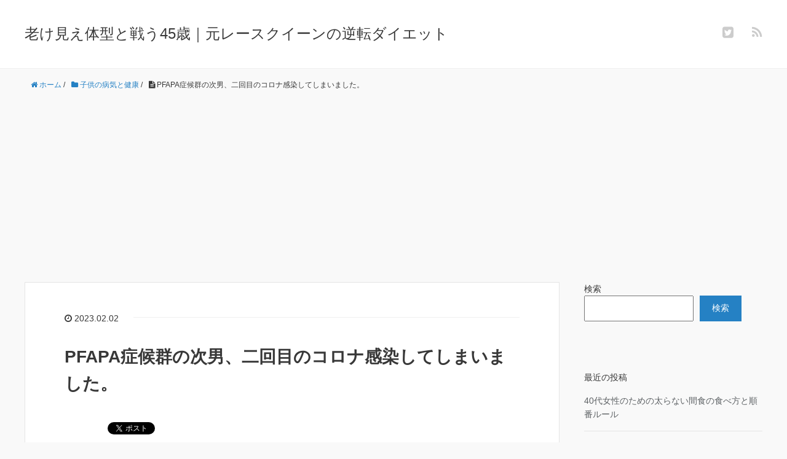

--- FILE ---
content_type: text/html; charset=UTF-8
request_url: https://noguchimaruko.com/pfapa-korona/
body_size: 27912
content:
<!DOCTYPE HTML>
<html lang="ja">
<head prefix="og: http://ogp.me/ns# fb: http://ogp.me/ns/fb# article: http://ogp.me/ns/article#">
	<meta charset="UTF-8">
	<title>PFAPA症候群の次男、二回目のコロナ感染してしまいました。</title>
	<meta name="viewport" content="width=device-width,initial-scale=1.0">
	<!--[if lt IE 9]>
    <script src="http://html5shiv.googlecode.com/svn/trunk/html5.js"></script>
  <![endif]-->


		<!-- All in One SEO 4.9.3 - aioseo.com -->
	<meta name="description" content="PFAPA症候群の次男（小5）が二回目のコロナ感染… 療養期間を終えて、今日から学校に行きました。 発症した時" />
	<meta name="robots" content="max-image-preview:large" />
	<meta name="author" content="noguchi-maruko"/>
	<meta name="google-site-verification" content="Hp9WRKPZyNn7zWjE2VDs4z6qDigwwR9sQzAV0RvbK9c" />
	<link rel="canonical" href="https://noguchimaruko.com/pfapa-korona/" />
	<meta name="generator" content="All in One SEO (AIOSEO) 4.9.3" />
		<meta property="og:locale" content="ja_JP" />
		<meta property="og:site_name" content="老け見え体型と戦う45歳｜元レースクイーンの逆転ダイエット - 元レースクイーン、2児の母。45歳で老け見え体型に悩みながら、3年かけてようやく変われた体験を綴っています。" />
		<meta property="og:type" content="article" />
		<meta property="og:title" content="PFAPA症候群の次男、二回目のコロナ感染してしまいました。 - 老け見え体型と戦う45歳｜元レースクイーンの逆転ダイエット" />
		<meta property="og:description" content="PFAPA症候群の次男（小5）が二回目のコロナ感染… 療養期間を終えて、今日から学校に行きました。 発症した時" />
		<meta property="og:url" content="https://noguchimaruko.com/pfapa-korona/" />
		<meta property="article:published_time" content="2023-02-02T03:57:43+00:00" />
		<meta property="article:modified_time" content="2024-04-02T04:04:39+00:00" />
		<meta name="twitter:card" content="summary" />
		<meta name="twitter:site" content="@hQKy1qeBwYePOrk" />
		<meta name="twitter:title" content="PFAPA症候群の次男、二回目のコロナ感染してしまいました。 - 老け見え体型と戦う45歳｜元レースクイーンの逆転ダイエット" />
		<meta name="twitter:description" content="PFAPA症候群の次男（小5）が二回目のコロナ感染… 療養期間を終えて、今日から学校に行きました。 発症した時" />
		<meta name="twitter:creator" content="@hQKy1qeBwYePOrk" />
		<script type="application/ld+json" class="aioseo-schema">
			{"@context":"https:\/\/schema.org","@graph":[{"@type":"BlogPosting","@id":"https:\/\/noguchimaruko.com\/pfapa-korona\/#blogposting","name":"PFAPA\u75c7\u5019\u7fa4\u306e\u6b21\u7537\u3001\u4e8c\u56de\u76ee\u306e\u30b3\u30ed\u30ca\u611f\u67d3\u3057\u3066\u3057\u307e\u3044\u307e\u3057\u305f\u3002 - \u8001\u3051\u898b\u3048\u4f53\u578b\u3068\u6226\u304645\u6b73\uff5c\u5143\u30ec\u30fc\u30b9\u30af\u30a4\u30fc\u30f3\u306e\u9006\u8ee2\u30c0\u30a4\u30a8\u30c3\u30c8","headline":"PFAPA\u75c7\u5019\u7fa4\u306e\u6b21\u7537\u3001\u4e8c\u56de\u76ee\u306e\u30b3\u30ed\u30ca\u611f\u67d3\u3057\u3066\u3057\u307e\u3044\u307e\u3057\u305f\u3002","author":{"@id":"https:\/\/noguchimaruko.com\/author\/noguchi-maruko\/#author"},"publisher":{"@id":"https:\/\/noguchimaruko.com\/#person"},"image":{"@type":"ImageObject","url":"https:\/\/noguchimaruko.com\/wp-content\/uploads\/2022\/03\/YUKI150321230I9A4482_TP_V.jpg","width":1600,"height":1066,"caption":"\u30de\u30b9\u30af\u5c11\u5973"},"datePublished":"2023-02-02T12:57:43+09:00","dateModified":"2024-04-02T13:04:39+09:00","inLanguage":"ja","mainEntityOfPage":{"@id":"https:\/\/noguchimaruko.com\/pfapa-korona\/#webpage"},"isPartOf":{"@id":"https:\/\/noguchimaruko.com\/pfapa-korona\/#webpage"},"articleSection":"\u5b50\u4f9b\u306e\u75c5\u6c17\u3068\u5065\u5eb7, PFAPA, PFAPA\u75c7\u5019\u7fa4, \u30b3\u30ed\u30ca, \u30b3\u30ed\u30ca\u611f\u67d3, \u5c0f\u5b66\u751f"},{"@type":"BreadcrumbList","@id":"https:\/\/noguchimaruko.com\/pfapa-korona\/#breadcrumblist","itemListElement":[{"@type":"ListItem","@id":"https:\/\/noguchimaruko.com#listItem","position":1,"name":"\u30db\u30fc\u30e0","item":"https:\/\/noguchimaruko.com","nextItem":{"@type":"ListItem","@id":"https:\/\/noguchimaruko.com\/category\/%e5%ad%90%e4%be%9b%e3%81%ae%e7%97%85%e6%b0%97%e3%81%a8%e5%81%a5%e5%ba%b7\/#listItem","name":"\u5b50\u4f9b\u306e\u75c5\u6c17\u3068\u5065\u5eb7"}},{"@type":"ListItem","@id":"https:\/\/noguchimaruko.com\/category\/%e5%ad%90%e4%be%9b%e3%81%ae%e7%97%85%e6%b0%97%e3%81%a8%e5%81%a5%e5%ba%b7\/#listItem","position":2,"name":"\u5b50\u4f9b\u306e\u75c5\u6c17\u3068\u5065\u5eb7","item":"https:\/\/noguchimaruko.com\/category\/%e5%ad%90%e4%be%9b%e3%81%ae%e7%97%85%e6%b0%97%e3%81%a8%e5%81%a5%e5%ba%b7\/","nextItem":{"@type":"ListItem","@id":"https:\/\/noguchimaruko.com\/pfapa-korona\/#listItem","name":"PFAPA\u75c7\u5019\u7fa4\u306e\u6b21\u7537\u3001\u4e8c\u56de\u76ee\u306e\u30b3\u30ed\u30ca\u611f\u67d3\u3057\u3066\u3057\u307e\u3044\u307e\u3057\u305f\u3002"},"previousItem":{"@type":"ListItem","@id":"https:\/\/noguchimaruko.com#listItem","name":"\u30db\u30fc\u30e0"}},{"@type":"ListItem","@id":"https:\/\/noguchimaruko.com\/pfapa-korona\/#listItem","position":3,"name":"PFAPA\u75c7\u5019\u7fa4\u306e\u6b21\u7537\u3001\u4e8c\u56de\u76ee\u306e\u30b3\u30ed\u30ca\u611f\u67d3\u3057\u3066\u3057\u307e\u3044\u307e\u3057\u305f\u3002","previousItem":{"@type":"ListItem","@id":"https:\/\/noguchimaruko.com\/category\/%e5%ad%90%e4%be%9b%e3%81%ae%e7%97%85%e6%b0%97%e3%81%a8%e5%81%a5%e5%ba%b7\/#listItem","name":"\u5b50\u4f9b\u306e\u75c5\u6c17\u3068\u5065\u5eb7"}}]},{"@type":"Person","@id":"https:\/\/noguchimaruko.com\/#person","name":"noguchi-maruko","image":{"@type":"ImageObject","@id":"https:\/\/noguchimaruko.com\/pfapa-korona\/#personImage","url":"https:\/\/secure.gravatar.com\/avatar\/7060ef85fbf80f181b846f52951b400e9d1580271c3b99c4c3bb6adbe733ee9f?s=96&d=mm&r=g","width":96,"height":96,"caption":"noguchi-maruko"}},{"@type":"Person","@id":"https:\/\/noguchimaruko.com\/author\/noguchi-maruko\/#author","url":"https:\/\/noguchimaruko.com\/author\/noguchi-maruko\/","name":"noguchi-maruko","image":{"@type":"ImageObject","@id":"https:\/\/noguchimaruko.com\/pfapa-korona\/#authorImage","url":"https:\/\/secure.gravatar.com\/avatar\/7060ef85fbf80f181b846f52951b400e9d1580271c3b99c4c3bb6adbe733ee9f?s=96&d=mm&r=g","width":96,"height":96,"caption":"noguchi-maruko"}},{"@type":"WebPage","@id":"https:\/\/noguchimaruko.com\/pfapa-korona\/#webpage","url":"https:\/\/noguchimaruko.com\/pfapa-korona\/","name":"PFAPA\u75c7\u5019\u7fa4\u306e\u6b21\u7537\u3001\u4e8c\u56de\u76ee\u306e\u30b3\u30ed\u30ca\u611f\u67d3\u3057\u3066\u3057\u307e\u3044\u307e\u3057\u305f\u3002 - \u8001\u3051\u898b\u3048\u4f53\u578b\u3068\u6226\u304645\u6b73\uff5c\u5143\u30ec\u30fc\u30b9\u30af\u30a4\u30fc\u30f3\u306e\u9006\u8ee2\u30c0\u30a4\u30a8\u30c3\u30c8","description":"PFAPA\u75c7\u5019\u7fa4\u306e\u6b21\u7537\uff08\u5c0f5\uff09\u304c\u4e8c\u56de\u76ee\u306e\u30b3\u30ed\u30ca\u611f\u67d3\u2026 \u7642\u990a\u671f\u9593\u3092\u7d42\u3048\u3066\u3001\u4eca\u65e5\u304b\u3089\u5b66\u6821\u306b\u884c\u304d\u307e\u3057\u305f\u3002 \u767a\u75c7\u3057\u305f\u6642","inLanguage":"ja","isPartOf":{"@id":"https:\/\/noguchimaruko.com\/#website"},"breadcrumb":{"@id":"https:\/\/noguchimaruko.com\/pfapa-korona\/#breadcrumblist"},"author":{"@id":"https:\/\/noguchimaruko.com\/author\/noguchi-maruko\/#author"},"creator":{"@id":"https:\/\/noguchimaruko.com\/author\/noguchi-maruko\/#author"},"image":{"@type":"ImageObject","url":"https:\/\/noguchimaruko.com\/wp-content\/uploads\/2022\/03\/YUKI150321230I9A4482_TP_V.jpg","@id":"https:\/\/noguchimaruko.com\/pfapa-korona\/#mainImage","width":1600,"height":1066,"caption":"\u30de\u30b9\u30af\u5c11\u5973"},"primaryImageOfPage":{"@id":"https:\/\/noguchimaruko.com\/pfapa-korona\/#mainImage"},"datePublished":"2023-02-02T12:57:43+09:00","dateModified":"2024-04-02T13:04:39+09:00"},{"@type":"WebSite","@id":"https:\/\/noguchimaruko.com\/#website","url":"https:\/\/noguchimaruko.com\/","name":"\u300c\u5b50\u80b2\u3066\u3063\u3066\u96e3\u3057\u3044\uff01\u300d\u4e0d\u5668\u7528\u306a\u4e3b\u5a66\u306e\u5b50\u80b2\u3066\u5206\u6790","description":"\u5143\u30ec\u30fc\u30b9\u30af\u30a4\u30fc\u30f3\u30012\u5150\u306e\u6bcd\u300245\u6b73\u3067\u8001\u3051\u898b\u3048\u4f53\u578b\u306b\u60a9\u307f\u306a\u304c\u3089\u30013\u5e74\u304b\u3051\u3066\u3088\u3046\u3084\u304f\u5909\u308f\u308c\u305f\u4f53\u9a13\u3092\u7db4\u3063\u3066\u3044\u307e\u3059\u3002","inLanguage":"ja","publisher":{"@id":"https:\/\/noguchimaruko.com\/#person"}}]}
		</script>
		<!-- All in One SEO -->

<meta name="keywords" content="PFAPA症候群,コロナ" />
<meta name="description" content="PFAPA症候群の次男が2回目のコロナ感染。1回目との違いやワクチンについて思うことを書きました。" />
<meta name="robots" content="index" />
<meta property="og:title" content="PFAPA症候群の次男、二回目のコロナ感染してしまいました。" />
<meta property="og:type" content="article" />
<meta property="og:description" content="PFAPA症候群の次男が2回目のコロナ感染。1回目との違いやワクチンについて思うことを書きました。" />
<meta property="og:url" content="https://noguchimaruko.com/pfapa-korona/" />
<meta property="og:image" content="https://noguchimaruko.com/wp-content/uploads/2022/03/YUKI150321230I9A4482_TP_V.jpg" />
<meta property="og:locale" content="ja_JP" />
<meta property="og:site_name" content="老け見え体型と戦う45歳｜元レースクイーンの逆転ダイエット" />
<link href="https://plus.google.com/" rel="publisher" />
<meta content="summary" name="twitter:card" />
<meta content="https://twitter.com/hQKy1qeBwYePOrk" name="twitter:site" />

<link rel='dns-prefetch' href='//www.googletagmanager.com' />
<link rel='dns-prefetch' href='//pagead2.googlesyndication.com' />
<link rel='dns-prefetch' href='//fundingchoicesmessages.google.com' />
<link rel="alternate" type="application/rss+xml" title="老け見え体型と戦う45歳｜元レースクイーンの逆転ダイエット &raquo; PFAPA症候群の次男、二回目のコロナ感染してしまいました。 のコメントのフィード" href="https://noguchimaruko.com/pfapa-korona/feed/" />
<link rel="alternate" title="oEmbed (JSON)" type="application/json+oembed" href="https://noguchimaruko.com/wp-json/oembed/1.0/embed?url=https%3A%2F%2Fnoguchimaruko.com%2Fpfapa-korona%2F" />
<link rel="alternate" title="oEmbed (XML)" type="text/xml+oembed" href="https://noguchimaruko.com/wp-json/oembed/1.0/embed?url=https%3A%2F%2Fnoguchimaruko.com%2Fpfapa-korona%2F&#038;format=xml" />
		<!-- This site uses the Google Analytics by MonsterInsights plugin v9.11.1 - Using Analytics tracking - https://www.monsterinsights.com/ -->
		<!-- Note: MonsterInsights is not currently configured on this site. The site owner needs to authenticate with Google Analytics in the MonsterInsights settings panel. -->
					<!-- No tracking code set -->
				<!-- / Google Analytics by MonsterInsights -->
		<style id='wp-img-auto-sizes-contain-inline-css' type='text/css'>
img:is([sizes=auto i],[sizes^="auto," i]){contain-intrinsic-size:3000px 1500px}
/*# sourceURL=wp-img-auto-sizes-contain-inline-css */
</style>
<link rel='stylesheet' id='base-css-css' href='https://noguchimaruko.com/wp-content/themes/xeory_base/base.css?ver=6.9' type='text/css' media='all' />
<link rel='stylesheet' id='font-awesome-css' href='https://noguchimaruko.com/wp-content/themes/xeory_base/lib/fonts/font-awesome-4.5.0/css/font-awesome.min.css?ver=6.9' type='text/css' media='all' />
<style id='wp-emoji-styles-inline-css' type='text/css'>

	img.wp-smiley, img.emoji {
		display: inline !important;
		border: none !important;
		box-shadow: none !important;
		height: 1em !important;
		width: 1em !important;
		margin: 0 0.07em !important;
		vertical-align: -0.1em !important;
		background: none !important;
		padding: 0 !important;
	}
/*# sourceURL=wp-emoji-styles-inline-css */
</style>
<style id='wp-block-library-inline-css' type='text/css'>
:root{--wp-block-synced-color:#7a00df;--wp-block-synced-color--rgb:122,0,223;--wp-bound-block-color:var(--wp-block-synced-color);--wp-editor-canvas-background:#ddd;--wp-admin-theme-color:#007cba;--wp-admin-theme-color--rgb:0,124,186;--wp-admin-theme-color-darker-10:#006ba1;--wp-admin-theme-color-darker-10--rgb:0,107,160.5;--wp-admin-theme-color-darker-20:#005a87;--wp-admin-theme-color-darker-20--rgb:0,90,135;--wp-admin-border-width-focus:2px}@media (min-resolution:192dpi){:root{--wp-admin-border-width-focus:1.5px}}.wp-element-button{cursor:pointer}:root .has-very-light-gray-background-color{background-color:#eee}:root .has-very-dark-gray-background-color{background-color:#313131}:root .has-very-light-gray-color{color:#eee}:root .has-very-dark-gray-color{color:#313131}:root .has-vivid-green-cyan-to-vivid-cyan-blue-gradient-background{background:linear-gradient(135deg,#00d084,#0693e3)}:root .has-purple-crush-gradient-background{background:linear-gradient(135deg,#34e2e4,#4721fb 50%,#ab1dfe)}:root .has-hazy-dawn-gradient-background{background:linear-gradient(135deg,#faaca8,#dad0ec)}:root .has-subdued-olive-gradient-background{background:linear-gradient(135deg,#fafae1,#67a671)}:root .has-atomic-cream-gradient-background{background:linear-gradient(135deg,#fdd79a,#004a59)}:root .has-nightshade-gradient-background{background:linear-gradient(135deg,#330968,#31cdcf)}:root .has-midnight-gradient-background{background:linear-gradient(135deg,#020381,#2874fc)}:root{--wp--preset--font-size--normal:16px;--wp--preset--font-size--huge:42px}.has-regular-font-size{font-size:1em}.has-larger-font-size{font-size:2.625em}.has-normal-font-size{font-size:var(--wp--preset--font-size--normal)}.has-huge-font-size{font-size:var(--wp--preset--font-size--huge)}.has-text-align-center{text-align:center}.has-text-align-left{text-align:left}.has-text-align-right{text-align:right}.has-fit-text{white-space:nowrap!important}#end-resizable-editor-section{display:none}.aligncenter{clear:both}.items-justified-left{justify-content:flex-start}.items-justified-center{justify-content:center}.items-justified-right{justify-content:flex-end}.items-justified-space-between{justify-content:space-between}.screen-reader-text{border:0;clip-path:inset(50%);height:1px;margin:-1px;overflow:hidden;padding:0;position:absolute;width:1px;word-wrap:normal!important}.screen-reader-text:focus{background-color:#ddd;clip-path:none;color:#444;display:block;font-size:1em;height:auto;left:5px;line-height:normal;padding:15px 23px 14px;text-decoration:none;top:5px;width:auto;z-index:100000}html :where(.has-border-color){border-style:solid}html :where([style*=border-top-color]){border-top-style:solid}html :where([style*=border-right-color]){border-right-style:solid}html :where([style*=border-bottom-color]){border-bottom-style:solid}html :where([style*=border-left-color]){border-left-style:solid}html :where([style*=border-width]){border-style:solid}html :where([style*=border-top-width]){border-top-style:solid}html :where([style*=border-right-width]){border-right-style:solid}html :where([style*=border-bottom-width]){border-bottom-style:solid}html :where([style*=border-left-width]){border-left-style:solid}html :where(img[class*=wp-image-]){height:auto;max-width:100%}:where(figure){margin:0 0 1em}html :where(.is-position-sticky){--wp-admin--admin-bar--position-offset:var(--wp-admin--admin-bar--height,0px)}@media screen and (max-width:600px){html :where(.is-position-sticky){--wp-admin--admin-bar--position-offset:0px}}

/*# sourceURL=wp-block-library-inline-css */
</style><style id='wp-block-archives-inline-css' type='text/css'>
.wp-block-archives{box-sizing:border-box}.wp-block-archives-dropdown label{display:block}
/*# sourceURL=https://noguchimaruko.com/wp-includes/blocks/archives/style.min.css */
</style>
<style id='wp-block-categories-inline-css' type='text/css'>
.wp-block-categories{box-sizing:border-box}.wp-block-categories.alignleft{margin-right:2em}.wp-block-categories.alignright{margin-left:2em}.wp-block-categories.wp-block-categories-dropdown.aligncenter{text-align:center}.wp-block-categories .wp-block-categories__label{display:block;width:100%}
/*# sourceURL=https://noguchimaruko.com/wp-includes/blocks/categories/style.min.css */
</style>
<style id='wp-block-heading-inline-css' type='text/css'>
h1:where(.wp-block-heading).has-background,h2:where(.wp-block-heading).has-background,h3:where(.wp-block-heading).has-background,h4:where(.wp-block-heading).has-background,h5:where(.wp-block-heading).has-background,h6:where(.wp-block-heading).has-background{padding:1.25em 2.375em}h1.has-text-align-left[style*=writing-mode]:where([style*=vertical-lr]),h1.has-text-align-right[style*=writing-mode]:where([style*=vertical-rl]),h2.has-text-align-left[style*=writing-mode]:where([style*=vertical-lr]),h2.has-text-align-right[style*=writing-mode]:where([style*=vertical-rl]),h3.has-text-align-left[style*=writing-mode]:where([style*=vertical-lr]),h3.has-text-align-right[style*=writing-mode]:where([style*=vertical-rl]),h4.has-text-align-left[style*=writing-mode]:where([style*=vertical-lr]),h4.has-text-align-right[style*=writing-mode]:where([style*=vertical-rl]),h5.has-text-align-left[style*=writing-mode]:where([style*=vertical-lr]),h5.has-text-align-right[style*=writing-mode]:where([style*=vertical-rl]),h6.has-text-align-left[style*=writing-mode]:where([style*=vertical-lr]),h6.has-text-align-right[style*=writing-mode]:where([style*=vertical-rl]){rotate:180deg}
/*# sourceURL=https://noguchimaruko.com/wp-includes/blocks/heading/style.min.css */
</style>
<style id='wp-block-latest-comments-inline-css' type='text/css'>
ol.wp-block-latest-comments{box-sizing:border-box;margin-left:0}:where(.wp-block-latest-comments:not([style*=line-height] .wp-block-latest-comments__comment)){line-height:1.1}:where(.wp-block-latest-comments:not([style*=line-height] .wp-block-latest-comments__comment-excerpt p)){line-height:1.8}.has-dates :where(.wp-block-latest-comments:not([style*=line-height])),.has-excerpts :where(.wp-block-latest-comments:not([style*=line-height])){line-height:1.5}.wp-block-latest-comments .wp-block-latest-comments{padding-left:0}.wp-block-latest-comments__comment{list-style:none;margin-bottom:1em}.has-avatars .wp-block-latest-comments__comment{list-style:none;min-height:2.25em}.has-avatars .wp-block-latest-comments__comment .wp-block-latest-comments__comment-excerpt,.has-avatars .wp-block-latest-comments__comment .wp-block-latest-comments__comment-meta{margin-left:3.25em}.wp-block-latest-comments__comment-excerpt p{font-size:.875em;margin:.36em 0 1.4em}.wp-block-latest-comments__comment-date{display:block;font-size:.75em}.wp-block-latest-comments .avatar,.wp-block-latest-comments__comment-avatar{border-radius:1.5em;display:block;float:left;height:2.5em;margin-right:.75em;width:2.5em}.wp-block-latest-comments[class*=-font-size] a,.wp-block-latest-comments[style*=font-size] a{font-size:inherit}
/*# sourceURL=https://noguchimaruko.com/wp-includes/blocks/latest-comments/style.min.css */
</style>
<style id='wp-block-latest-posts-inline-css' type='text/css'>
.wp-block-latest-posts{box-sizing:border-box}.wp-block-latest-posts.alignleft{margin-right:2em}.wp-block-latest-posts.alignright{margin-left:2em}.wp-block-latest-posts.wp-block-latest-posts__list{list-style:none}.wp-block-latest-posts.wp-block-latest-posts__list li{clear:both;overflow-wrap:break-word}.wp-block-latest-posts.is-grid{display:flex;flex-wrap:wrap}.wp-block-latest-posts.is-grid li{margin:0 1.25em 1.25em 0;width:100%}@media (min-width:600px){.wp-block-latest-posts.columns-2 li{width:calc(50% - .625em)}.wp-block-latest-posts.columns-2 li:nth-child(2n){margin-right:0}.wp-block-latest-posts.columns-3 li{width:calc(33.33333% - .83333em)}.wp-block-latest-posts.columns-3 li:nth-child(3n){margin-right:0}.wp-block-latest-posts.columns-4 li{width:calc(25% - .9375em)}.wp-block-latest-posts.columns-4 li:nth-child(4n){margin-right:0}.wp-block-latest-posts.columns-5 li{width:calc(20% - 1em)}.wp-block-latest-posts.columns-5 li:nth-child(5n){margin-right:0}.wp-block-latest-posts.columns-6 li{width:calc(16.66667% - 1.04167em)}.wp-block-latest-posts.columns-6 li:nth-child(6n){margin-right:0}}:root :where(.wp-block-latest-posts.is-grid){padding:0}:root :where(.wp-block-latest-posts.wp-block-latest-posts__list){padding-left:0}.wp-block-latest-posts__post-author,.wp-block-latest-posts__post-date{display:block;font-size:.8125em}.wp-block-latest-posts__post-excerpt,.wp-block-latest-posts__post-full-content{margin-bottom:1em;margin-top:.5em}.wp-block-latest-posts__featured-image a{display:inline-block}.wp-block-latest-posts__featured-image img{height:auto;max-width:100%;width:auto}.wp-block-latest-posts__featured-image.alignleft{float:left;margin-right:1em}.wp-block-latest-posts__featured-image.alignright{float:right;margin-left:1em}.wp-block-latest-posts__featured-image.aligncenter{margin-bottom:1em;text-align:center}
/*# sourceURL=https://noguchimaruko.com/wp-includes/blocks/latest-posts/style.min.css */
</style>
<style id='wp-block-search-inline-css' type='text/css'>
.wp-block-search__button{margin-left:10px;word-break:normal}.wp-block-search__button.has-icon{line-height:0}.wp-block-search__button svg{height:1.25em;min-height:24px;min-width:24px;width:1.25em;fill:currentColor;vertical-align:text-bottom}:where(.wp-block-search__button){border:1px solid #ccc;padding:6px 10px}.wp-block-search__inside-wrapper{display:flex;flex:auto;flex-wrap:nowrap;max-width:100%}.wp-block-search__label{width:100%}.wp-block-search.wp-block-search__button-only .wp-block-search__button{box-sizing:border-box;display:flex;flex-shrink:0;justify-content:center;margin-left:0;max-width:100%}.wp-block-search.wp-block-search__button-only .wp-block-search__inside-wrapper{min-width:0!important;transition-property:width}.wp-block-search.wp-block-search__button-only .wp-block-search__input{flex-basis:100%;transition-duration:.3s}.wp-block-search.wp-block-search__button-only.wp-block-search__searchfield-hidden,.wp-block-search.wp-block-search__button-only.wp-block-search__searchfield-hidden .wp-block-search__inside-wrapper{overflow:hidden}.wp-block-search.wp-block-search__button-only.wp-block-search__searchfield-hidden .wp-block-search__input{border-left-width:0!important;border-right-width:0!important;flex-basis:0;flex-grow:0;margin:0;min-width:0!important;padding-left:0!important;padding-right:0!important;width:0!important}:where(.wp-block-search__input){appearance:none;border:1px solid #949494;flex-grow:1;font-family:inherit;font-size:inherit;font-style:inherit;font-weight:inherit;letter-spacing:inherit;line-height:inherit;margin-left:0;margin-right:0;min-width:3rem;padding:8px;text-decoration:unset!important;text-transform:inherit}:where(.wp-block-search__button-inside .wp-block-search__inside-wrapper){background-color:#fff;border:1px solid #949494;box-sizing:border-box;padding:4px}:where(.wp-block-search__button-inside .wp-block-search__inside-wrapper) .wp-block-search__input{border:none;border-radius:0;padding:0 4px}:where(.wp-block-search__button-inside .wp-block-search__inside-wrapper) .wp-block-search__input:focus{outline:none}:where(.wp-block-search__button-inside .wp-block-search__inside-wrapper) :where(.wp-block-search__button){padding:4px 8px}.wp-block-search.aligncenter .wp-block-search__inside-wrapper{margin:auto}.wp-block[data-align=right] .wp-block-search.wp-block-search__button-only .wp-block-search__inside-wrapper{float:right}
/*# sourceURL=https://noguchimaruko.com/wp-includes/blocks/search/style.min.css */
</style>
<style id='wp-block-group-inline-css' type='text/css'>
.wp-block-group{box-sizing:border-box}:where(.wp-block-group.wp-block-group-is-layout-constrained){position:relative}
/*# sourceURL=https://noguchimaruko.com/wp-includes/blocks/group/style.min.css */
</style>
<style id='global-styles-inline-css' type='text/css'>
:root{--wp--preset--aspect-ratio--square: 1;--wp--preset--aspect-ratio--4-3: 4/3;--wp--preset--aspect-ratio--3-4: 3/4;--wp--preset--aspect-ratio--3-2: 3/2;--wp--preset--aspect-ratio--2-3: 2/3;--wp--preset--aspect-ratio--16-9: 16/9;--wp--preset--aspect-ratio--9-16: 9/16;--wp--preset--color--black: #000000;--wp--preset--color--cyan-bluish-gray: #abb8c3;--wp--preset--color--white: #ffffff;--wp--preset--color--pale-pink: #f78da7;--wp--preset--color--vivid-red: #cf2e2e;--wp--preset--color--luminous-vivid-orange: #ff6900;--wp--preset--color--luminous-vivid-amber: #fcb900;--wp--preset--color--light-green-cyan: #7bdcb5;--wp--preset--color--vivid-green-cyan: #00d084;--wp--preset--color--pale-cyan-blue: #8ed1fc;--wp--preset--color--vivid-cyan-blue: #0693e3;--wp--preset--color--vivid-purple: #9b51e0;--wp--preset--gradient--vivid-cyan-blue-to-vivid-purple: linear-gradient(135deg,rgb(6,147,227) 0%,rgb(155,81,224) 100%);--wp--preset--gradient--light-green-cyan-to-vivid-green-cyan: linear-gradient(135deg,rgb(122,220,180) 0%,rgb(0,208,130) 100%);--wp--preset--gradient--luminous-vivid-amber-to-luminous-vivid-orange: linear-gradient(135deg,rgb(252,185,0) 0%,rgb(255,105,0) 100%);--wp--preset--gradient--luminous-vivid-orange-to-vivid-red: linear-gradient(135deg,rgb(255,105,0) 0%,rgb(207,46,46) 100%);--wp--preset--gradient--very-light-gray-to-cyan-bluish-gray: linear-gradient(135deg,rgb(238,238,238) 0%,rgb(169,184,195) 100%);--wp--preset--gradient--cool-to-warm-spectrum: linear-gradient(135deg,rgb(74,234,220) 0%,rgb(151,120,209) 20%,rgb(207,42,186) 40%,rgb(238,44,130) 60%,rgb(251,105,98) 80%,rgb(254,248,76) 100%);--wp--preset--gradient--blush-light-purple: linear-gradient(135deg,rgb(255,206,236) 0%,rgb(152,150,240) 100%);--wp--preset--gradient--blush-bordeaux: linear-gradient(135deg,rgb(254,205,165) 0%,rgb(254,45,45) 50%,rgb(107,0,62) 100%);--wp--preset--gradient--luminous-dusk: linear-gradient(135deg,rgb(255,203,112) 0%,rgb(199,81,192) 50%,rgb(65,88,208) 100%);--wp--preset--gradient--pale-ocean: linear-gradient(135deg,rgb(255,245,203) 0%,rgb(182,227,212) 50%,rgb(51,167,181) 100%);--wp--preset--gradient--electric-grass: linear-gradient(135deg,rgb(202,248,128) 0%,rgb(113,206,126) 100%);--wp--preset--gradient--midnight: linear-gradient(135deg,rgb(2,3,129) 0%,rgb(40,116,252) 100%);--wp--preset--font-size--small: 13px;--wp--preset--font-size--medium: 20px;--wp--preset--font-size--large: 36px;--wp--preset--font-size--x-large: 42px;--wp--preset--spacing--20: 0.44rem;--wp--preset--spacing--30: 0.67rem;--wp--preset--spacing--40: 1rem;--wp--preset--spacing--50: 1.5rem;--wp--preset--spacing--60: 2.25rem;--wp--preset--spacing--70: 3.38rem;--wp--preset--spacing--80: 5.06rem;--wp--preset--shadow--natural: 6px 6px 9px rgba(0, 0, 0, 0.2);--wp--preset--shadow--deep: 12px 12px 50px rgba(0, 0, 0, 0.4);--wp--preset--shadow--sharp: 6px 6px 0px rgba(0, 0, 0, 0.2);--wp--preset--shadow--outlined: 6px 6px 0px -3px rgb(255, 255, 255), 6px 6px rgb(0, 0, 0);--wp--preset--shadow--crisp: 6px 6px 0px rgb(0, 0, 0);}:where(.is-layout-flex){gap: 0.5em;}:where(.is-layout-grid){gap: 0.5em;}body .is-layout-flex{display: flex;}.is-layout-flex{flex-wrap: wrap;align-items: center;}.is-layout-flex > :is(*, div){margin: 0;}body .is-layout-grid{display: grid;}.is-layout-grid > :is(*, div){margin: 0;}:where(.wp-block-columns.is-layout-flex){gap: 2em;}:where(.wp-block-columns.is-layout-grid){gap: 2em;}:where(.wp-block-post-template.is-layout-flex){gap: 1.25em;}:where(.wp-block-post-template.is-layout-grid){gap: 1.25em;}.has-black-color{color: var(--wp--preset--color--black) !important;}.has-cyan-bluish-gray-color{color: var(--wp--preset--color--cyan-bluish-gray) !important;}.has-white-color{color: var(--wp--preset--color--white) !important;}.has-pale-pink-color{color: var(--wp--preset--color--pale-pink) !important;}.has-vivid-red-color{color: var(--wp--preset--color--vivid-red) !important;}.has-luminous-vivid-orange-color{color: var(--wp--preset--color--luminous-vivid-orange) !important;}.has-luminous-vivid-amber-color{color: var(--wp--preset--color--luminous-vivid-amber) !important;}.has-light-green-cyan-color{color: var(--wp--preset--color--light-green-cyan) !important;}.has-vivid-green-cyan-color{color: var(--wp--preset--color--vivid-green-cyan) !important;}.has-pale-cyan-blue-color{color: var(--wp--preset--color--pale-cyan-blue) !important;}.has-vivid-cyan-blue-color{color: var(--wp--preset--color--vivid-cyan-blue) !important;}.has-vivid-purple-color{color: var(--wp--preset--color--vivid-purple) !important;}.has-black-background-color{background-color: var(--wp--preset--color--black) !important;}.has-cyan-bluish-gray-background-color{background-color: var(--wp--preset--color--cyan-bluish-gray) !important;}.has-white-background-color{background-color: var(--wp--preset--color--white) !important;}.has-pale-pink-background-color{background-color: var(--wp--preset--color--pale-pink) !important;}.has-vivid-red-background-color{background-color: var(--wp--preset--color--vivid-red) !important;}.has-luminous-vivid-orange-background-color{background-color: var(--wp--preset--color--luminous-vivid-orange) !important;}.has-luminous-vivid-amber-background-color{background-color: var(--wp--preset--color--luminous-vivid-amber) !important;}.has-light-green-cyan-background-color{background-color: var(--wp--preset--color--light-green-cyan) !important;}.has-vivid-green-cyan-background-color{background-color: var(--wp--preset--color--vivid-green-cyan) !important;}.has-pale-cyan-blue-background-color{background-color: var(--wp--preset--color--pale-cyan-blue) !important;}.has-vivid-cyan-blue-background-color{background-color: var(--wp--preset--color--vivid-cyan-blue) !important;}.has-vivid-purple-background-color{background-color: var(--wp--preset--color--vivid-purple) !important;}.has-black-border-color{border-color: var(--wp--preset--color--black) !important;}.has-cyan-bluish-gray-border-color{border-color: var(--wp--preset--color--cyan-bluish-gray) !important;}.has-white-border-color{border-color: var(--wp--preset--color--white) !important;}.has-pale-pink-border-color{border-color: var(--wp--preset--color--pale-pink) !important;}.has-vivid-red-border-color{border-color: var(--wp--preset--color--vivid-red) !important;}.has-luminous-vivid-orange-border-color{border-color: var(--wp--preset--color--luminous-vivid-orange) !important;}.has-luminous-vivid-amber-border-color{border-color: var(--wp--preset--color--luminous-vivid-amber) !important;}.has-light-green-cyan-border-color{border-color: var(--wp--preset--color--light-green-cyan) !important;}.has-vivid-green-cyan-border-color{border-color: var(--wp--preset--color--vivid-green-cyan) !important;}.has-pale-cyan-blue-border-color{border-color: var(--wp--preset--color--pale-cyan-blue) !important;}.has-vivid-cyan-blue-border-color{border-color: var(--wp--preset--color--vivid-cyan-blue) !important;}.has-vivid-purple-border-color{border-color: var(--wp--preset--color--vivid-purple) !important;}.has-vivid-cyan-blue-to-vivid-purple-gradient-background{background: var(--wp--preset--gradient--vivid-cyan-blue-to-vivid-purple) !important;}.has-light-green-cyan-to-vivid-green-cyan-gradient-background{background: var(--wp--preset--gradient--light-green-cyan-to-vivid-green-cyan) !important;}.has-luminous-vivid-amber-to-luminous-vivid-orange-gradient-background{background: var(--wp--preset--gradient--luminous-vivid-amber-to-luminous-vivid-orange) !important;}.has-luminous-vivid-orange-to-vivid-red-gradient-background{background: var(--wp--preset--gradient--luminous-vivid-orange-to-vivid-red) !important;}.has-very-light-gray-to-cyan-bluish-gray-gradient-background{background: var(--wp--preset--gradient--very-light-gray-to-cyan-bluish-gray) !important;}.has-cool-to-warm-spectrum-gradient-background{background: var(--wp--preset--gradient--cool-to-warm-spectrum) !important;}.has-blush-light-purple-gradient-background{background: var(--wp--preset--gradient--blush-light-purple) !important;}.has-blush-bordeaux-gradient-background{background: var(--wp--preset--gradient--blush-bordeaux) !important;}.has-luminous-dusk-gradient-background{background: var(--wp--preset--gradient--luminous-dusk) !important;}.has-pale-ocean-gradient-background{background: var(--wp--preset--gradient--pale-ocean) !important;}.has-electric-grass-gradient-background{background: var(--wp--preset--gradient--electric-grass) !important;}.has-midnight-gradient-background{background: var(--wp--preset--gradient--midnight) !important;}.has-small-font-size{font-size: var(--wp--preset--font-size--small) !important;}.has-medium-font-size{font-size: var(--wp--preset--font-size--medium) !important;}.has-large-font-size{font-size: var(--wp--preset--font-size--large) !important;}.has-x-large-font-size{font-size: var(--wp--preset--font-size--x-large) !important;}
/*# sourceURL=global-styles-inline-css */
</style>

<style id='classic-theme-styles-inline-css' type='text/css'>
/*! This file is auto-generated */
.wp-block-button__link{color:#fff;background-color:#32373c;border-radius:9999px;box-shadow:none;text-decoration:none;padding:calc(.667em + 2px) calc(1.333em + 2px);font-size:1.125em}.wp-block-file__button{background:#32373c;color:#fff;text-decoration:none}
/*# sourceURL=/wp-includes/css/classic-themes.min.css */
</style>
<link rel='stylesheet' id='toc-screen-css' href='https://noguchimaruko.com/wp-content/plugins/table-of-contents-plus/screen.min.css?ver=2411.1' type='text/css' media='all' />
<link rel='stylesheet' id='main-css-css' href='https://noguchimaruko.com/wp-content/themes/xeory_base/style.css?ver=6.9' type='text/css' media='all' />
<script type="text/javascript" src="https://noguchimaruko.com/wp-includes/js/jquery/jquery.min.js?ver=3.7.1" id="jquery-core-js"></script>
<script type="text/javascript" src="https://noguchimaruko.com/wp-includes/js/jquery/jquery-migrate.min.js?ver=3.4.1" id="jquery-migrate-js"></script>
<link rel="https://api.w.org/" href="https://noguchimaruko.com/wp-json/" /><link rel="alternate" title="JSON" type="application/json" href="https://noguchimaruko.com/wp-json/wp/v2/posts/1202" /><link rel="EditURI" type="application/rsd+xml" title="RSD" href="https://noguchimaruko.com/xmlrpc.php?rsd" />
<meta name="generator" content="WordPress 6.9" />
<link rel='shortlink' href='https://noguchimaruko.com/?p=1202' />
<meta name="generator" content="Site Kit by Google 1.170.0" />
<!-- Site Kit が追加した Google AdSense メタタグ -->
<meta name="google-adsense-platform-account" content="ca-host-pub-2644536267352236">
<meta name="google-adsense-platform-domain" content="sitekit.withgoogle.com">
<!-- Site Kit が追加した End Google AdSense メタタグ -->
	<style type="text/css" id="xeory_base-header-css">
	
	
	</style>
	
<!-- Google AdSense スニペット (Site Kit が追加) -->
<script type="text/javascript" async="async" src="https://pagead2.googlesyndication.com/pagead/js/adsbygoogle.js?client=ca-pub-4608486401337786&amp;host=ca-host-pub-2644536267352236" crossorigin="anonymous"></script>

<!-- (ここまで) Google AdSense スニペット (Site Kit が追加) -->

<!-- Site Kit によって追加された「Google AdSense 広告ブロックによる損失収益の回復」スニペット -->
<script async src="https://fundingchoicesmessages.google.com/i/pub-4608486401337786?ers=1"></script><script>(function() {function signalGooglefcPresent() {if (!window.frames['googlefcPresent']) {if (document.body) {const iframe = document.createElement('iframe'); iframe.style = 'width: 0; height: 0; border: none; z-index: -1000; left: -1000px; top: -1000px;'; iframe.style.display = 'none'; iframe.name = 'googlefcPresent'; document.body.appendChild(iframe);} else {setTimeout(signalGooglefcPresent, 0);}}}signalGooglefcPresent();})();</script>
<!-- Site Kit によって追加された「Google AdSense 広告ブロックによる損失収益の回復」スニペットを終了 -->

<!-- Site Kit によって追加された「Google AdSense 広告ブロックによる損失収益の回復エラー保護」スニペット -->
<script>(function(){'use strict';function aa(a){var b=0;return function(){return b<a.length?{done:!1,value:a[b++]}:{done:!0}}}var ba=typeof Object.defineProperties=="function"?Object.defineProperty:function(a,b,c){if(a==Array.prototype||a==Object.prototype)return a;a[b]=c.value;return a};
function ca(a){a=["object"==typeof globalThis&&globalThis,a,"object"==typeof window&&window,"object"==typeof self&&self,"object"==typeof global&&global];for(var b=0;b<a.length;++b){var c=a[b];if(c&&c.Math==Math)return c}throw Error("Cannot find global object");}var da=ca(this);function l(a,b){if(b)a:{var c=da;a=a.split(".");for(var d=0;d<a.length-1;d++){var e=a[d];if(!(e in c))break a;c=c[e]}a=a[a.length-1];d=c[a];b=b(d);b!=d&&b!=null&&ba(c,a,{configurable:!0,writable:!0,value:b})}}
function ea(a){return a.raw=a}function n(a){var b=typeof Symbol!="undefined"&&Symbol.iterator&&a[Symbol.iterator];if(b)return b.call(a);if(typeof a.length=="number")return{next:aa(a)};throw Error(String(a)+" is not an iterable or ArrayLike");}function fa(a){for(var b,c=[];!(b=a.next()).done;)c.push(b.value);return c}var ha=typeof Object.create=="function"?Object.create:function(a){function b(){}b.prototype=a;return new b},p;
if(typeof Object.setPrototypeOf=="function")p=Object.setPrototypeOf;else{var q;a:{var ja={a:!0},ka={};try{ka.__proto__=ja;q=ka.a;break a}catch(a){}q=!1}p=q?function(a,b){a.__proto__=b;if(a.__proto__!==b)throw new TypeError(a+" is not extensible");return a}:null}var la=p;
function t(a,b){a.prototype=ha(b.prototype);a.prototype.constructor=a;if(la)la(a,b);else for(var c in b)if(c!="prototype")if(Object.defineProperties){var d=Object.getOwnPropertyDescriptor(b,c);d&&Object.defineProperty(a,c,d)}else a[c]=b[c];a.A=b.prototype}function ma(){for(var a=Number(this),b=[],c=a;c<arguments.length;c++)b[c-a]=arguments[c];return b}l("Object.is",function(a){return a?a:function(b,c){return b===c?b!==0||1/b===1/c:b!==b&&c!==c}});
l("Array.prototype.includes",function(a){return a?a:function(b,c){var d=this;d instanceof String&&(d=String(d));var e=d.length;c=c||0;for(c<0&&(c=Math.max(c+e,0));c<e;c++){var f=d[c];if(f===b||Object.is(f,b))return!0}return!1}});
l("String.prototype.includes",function(a){return a?a:function(b,c){if(this==null)throw new TypeError("The 'this' value for String.prototype.includes must not be null or undefined");if(b instanceof RegExp)throw new TypeError("First argument to String.prototype.includes must not be a regular expression");return this.indexOf(b,c||0)!==-1}});l("Number.MAX_SAFE_INTEGER",function(){return 9007199254740991});
l("Number.isFinite",function(a){return a?a:function(b){return typeof b!=="number"?!1:!isNaN(b)&&b!==Infinity&&b!==-Infinity}});l("Number.isInteger",function(a){return a?a:function(b){return Number.isFinite(b)?b===Math.floor(b):!1}});l("Number.isSafeInteger",function(a){return a?a:function(b){return Number.isInteger(b)&&Math.abs(b)<=Number.MAX_SAFE_INTEGER}});
l("Math.trunc",function(a){return a?a:function(b){b=Number(b);if(isNaN(b)||b===Infinity||b===-Infinity||b===0)return b;var c=Math.floor(Math.abs(b));return b<0?-c:c}});/*

 Copyright The Closure Library Authors.
 SPDX-License-Identifier: Apache-2.0
*/
var u=this||self;function v(a,b){a:{var c=["CLOSURE_FLAGS"];for(var d=u,e=0;e<c.length;e++)if(d=d[c[e]],d==null){c=null;break a}c=d}a=c&&c[a];return a!=null?a:b}function w(a){return a};function na(a){u.setTimeout(function(){throw a;},0)};var oa=v(610401301,!1),pa=v(188588736,!0),qa=v(645172343,v(1,!0));var x,ra=u.navigator;x=ra?ra.userAgentData||null:null;function z(a){return oa?x?x.brands.some(function(b){return(b=b.brand)&&b.indexOf(a)!=-1}):!1:!1}function A(a){var b;a:{if(b=u.navigator)if(b=b.userAgent)break a;b=""}return b.indexOf(a)!=-1};function B(){return oa?!!x&&x.brands.length>0:!1}function C(){return B()?z("Chromium"):(A("Chrome")||A("CriOS"))&&!(B()?0:A("Edge"))||A("Silk")};var sa=B()?!1:A("Trident")||A("MSIE");!A("Android")||C();C();A("Safari")&&(C()||(B()?0:A("Coast"))||(B()?0:A("Opera"))||(B()?0:A("Edge"))||(B()?z("Microsoft Edge"):A("Edg/"))||B()&&z("Opera"));var ta={},D=null;var ua=typeof Uint8Array!=="undefined",va=!sa&&typeof btoa==="function";var wa;function E(){return typeof BigInt==="function"};var F=typeof Symbol==="function"&&typeof Symbol()==="symbol";function xa(a){return typeof Symbol==="function"&&typeof Symbol()==="symbol"?Symbol():a}var G=xa(),ya=xa("2ex");var za=F?function(a,b){a[G]|=b}:function(a,b){a.g!==void 0?a.g|=b:Object.defineProperties(a,{g:{value:b,configurable:!0,writable:!0,enumerable:!1}})},H=F?function(a){return a[G]|0}:function(a){return a.g|0},I=F?function(a){return a[G]}:function(a){return a.g},J=F?function(a,b){a[G]=b}:function(a,b){a.g!==void 0?a.g=b:Object.defineProperties(a,{g:{value:b,configurable:!0,writable:!0,enumerable:!1}})};function Aa(a,b){J(b,(a|0)&-14591)}function Ba(a,b){J(b,(a|34)&-14557)};var K={},Ca={};function Da(a){return!(!a||typeof a!=="object"||a.g!==Ca)}function Ea(a){return a!==null&&typeof a==="object"&&!Array.isArray(a)&&a.constructor===Object}function L(a,b,c){if(!Array.isArray(a)||a.length)return!1;var d=H(a);if(d&1)return!0;if(!(b&&(Array.isArray(b)?b.includes(c):b.has(c))))return!1;J(a,d|1);return!0};var M=0,N=0;function Fa(a){var b=a>>>0;M=b;N=(a-b)/4294967296>>>0}function Ga(a){if(a<0){Fa(-a);var b=n(Ha(M,N));a=b.next().value;b=b.next().value;M=a>>>0;N=b>>>0}else Fa(a)}function Ia(a,b){b>>>=0;a>>>=0;if(b<=2097151)var c=""+(4294967296*b+a);else E()?c=""+(BigInt(b)<<BigInt(32)|BigInt(a)):(c=(a>>>24|b<<8)&16777215,b=b>>16&65535,a=(a&16777215)+c*6777216+b*6710656,c+=b*8147497,b*=2,a>=1E7&&(c+=a/1E7>>>0,a%=1E7),c>=1E7&&(b+=c/1E7>>>0,c%=1E7),c=b+Ja(c)+Ja(a));return c}
function Ja(a){a=String(a);return"0000000".slice(a.length)+a}function Ha(a,b){b=~b;a?a=~a+1:b+=1;return[a,b]};var Ka=/^-?([1-9][0-9]*|0)(\.[0-9]+)?$/;var O;function La(a,b){O=b;a=new a(b);O=void 0;return a}
function P(a,b,c){a==null&&(a=O);O=void 0;if(a==null){var d=96;c?(a=[c],d|=512):a=[];b&&(d=d&-16760833|(b&1023)<<14)}else{if(!Array.isArray(a))throw Error("narr");d=H(a);if(d&2048)throw Error("farr");if(d&64)return a;d|=64;if(c&&(d|=512,c!==a[0]))throw Error("mid");a:{c=a;var e=c.length;if(e){var f=e-1;if(Ea(c[f])){d|=256;b=f-(+!!(d&512)-1);if(b>=1024)throw Error("pvtlmt");d=d&-16760833|(b&1023)<<14;break a}}if(b){b=Math.max(b,e-(+!!(d&512)-1));if(b>1024)throw Error("spvt");d=d&-16760833|(b&1023)<<
14}}}J(a,d);return a};function Ma(a){switch(typeof a){case "number":return isFinite(a)?a:String(a);case "boolean":return a?1:0;case "object":if(a)if(Array.isArray(a)){if(L(a,void 0,0))return}else if(ua&&a!=null&&a instanceof Uint8Array){if(va){for(var b="",c=0,d=a.length-10240;c<d;)b+=String.fromCharCode.apply(null,a.subarray(c,c+=10240));b+=String.fromCharCode.apply(null,c?a.subarray(c):a);a=btoa(b)}else{b===void 0&&(b=0);if(!D){D={};c="ABCDEFGHIJKLMNOPQRSTUVWXYZabcdefghijklmnopqrstuvwxyz0123456789".split("");d=["+/=",
"+/","-_=","-_.","-_"];for(var e=0;e<5;e++){var f=c.concat(d[e].split(""));ta[e]=f;for(var g=0;g<f.length;g++){var h=f[g];D[h]===void 0&&(D[h]=g)}}}b=ta[b];c=Array(Math.floor(a.length/3));d=b[64]||"";for(e=f=0;f<a.length-2;f+=3){var k=a[f],m=a[f+1];h=a[f+2];g=b[k>>2];k=b[(k&3)<<4|m>>4];m=b[(m&15)<<2|h>>6];h=b[h&63];c[e++]=g+k+m+h}g=0;h=d;switch(a.length-f){case 2:g=a[f+1],h=b[(g&15)<<2]||d;case 1:a=a[f],c[e]=b[a>>2]+b[(a&3)<<4|g>>4]+h+d}a=c.join("")}return a}}return a};function Na(a,b,c){a=Array.prototype.slice.call(a);var d=a.length,e=b&256?a[d-1]:void 0;d+=e?-1:0;for(b=b&512?1:0;b<d;b++)a[b]=c(a[b]);if(e){b=a[b]={};for(var f in e)Object.prototype.hasOwnProperty.call(e,f)&&(b[f]=c(e[f]))}return a}function Oa(a,b,c,d,e){if(a!=null){if(Array.isArray(a))a=L(a,void 0,0)?void 0:e&&H(a)&2?a:Pa(a,b,c,d!==void 0,e);else if(Ea(a)){var f={},g;for(g in a)Object.prototype.hasOwnProperty.call(a,g)&&(f[g]=Oa(a[g],b,c,d,e));a=f}else a=b(a,d);return a}}
function Pa(a,b,c,d,e){var f=d||c?H(a):0;d=d?!!(f&32):void 0;a=Array.prototype.slice.call(a);for(var g=0;g<a.length;g++)a[g]=Oa(a[g],b,c,d,e);c&&c(f,a);return a}function Qa(a){return a.s===K?a.toJSON():Ma(a)};function Ra(a,b,c){c=c===void 0?Ba:c;if(a!=null){if(ua&&a instanceof Uint8Array)return b?a:new Uint8Array(a);if(Array.isArray(a)){var d=H(a);if(d&2)return a;b&&(b=d===0||!!(d&32)&&!(d&64||!(d&16)));return b?(J(a,(d|34)&-12293),a):Pa(a,Ra,d&4?Ba:c,!0,!0)}a.s===K&&(c=a.h,d=I(c),a=d&2?a:La(a.constructor,Sa(c,d,!0)));return a}}function Sa(a,b,c){var d=c||b&2?Ba:Aa,e=!!(b&32);a=Na(a,b,function(f){return Ra(f,e,d)});za(a,32|(c?2:0));return a};function Ta(a,b){a=a.h;return Ua(a,I(a),b)}function Va(a,b,c,d){b=d+(+!!(b&512)-1);if(!(b<0||b>=a.length||b>=c))return a[b]}
function Ua(a,b,c,d){if(c===-1)return null;var e=b>>14&1023||536870912;if(c>=e){if(b&256)return a[a.length-1][c]}else{var f=a.length;if(d&&b&256&&(d=a[f-1][c],d!=null)){if(Va(a,b,e,c)&&ya!=null){var g;a=(g=wa)!=null?g:wa={};g=a[ya]||0;g>=4||(a[ya]=g+1,g=Error(),g.__closure__error__context__984382||(g.__closure__error__context__984382={}),g.__closure__error__context__984382.severity="incident",na(g))}return d}return Va(a,b,e,c)}}
function Wa(a,b,c,d,e){var f=b>>14&1023||536870912;if(c>=f||e&&!qa){var g=b;if(b&256)e=a[a.length-1];else{if(d==null)return;e=a[f+(+!!(b&512)-1)]={};g|=256}e[c]=d;c<f&&(a[c+(+!!(b&512)-1)]=void 0);g!==b&&J(a,g)}else a[c+(+!!(b&512)-1)]=d,b&256&&(a=a[a.length-1],c in a&&delete a[c])}
function Xa(a,b){var c=Ya;var d=d===void 0?!1:d;var e=a.h;var f=I(e),g=Ua(e,f,b,d);if(g!=null&&typeof g==="object"&&g.s===K)c=g;else if(Array.isArray(g)){var h=H(g),k=h;k===0&&(k|=f&32);k|=f&2;k!==h&&J(g,k);c=new c(g)}else c=void 0;c!==g&&c!=null&&Wa(e,f,b,c,d);e=c;if(e==null)return e;a=a.h;f=I(a);f&2||(g=e,c=g.h,h=I(c),g=h&2?La(g.constructor,Sa(c,h,!1)):g,g!==e&&(e=g,Wa(a,f,b,e,d)));return e}function Za(a,b){a=Ta(a,b);return a==null||typeof a==="string"?a:void 0}
function $a(a,b){var c=c===void 0?0:c;a=Ta(a,b);if(a!=null)if(b=typeof a,b==="number"?Number.isFinite(a):b!=="string"?0:Ka.test(a))if(typeof a==="number"){if(a=Math.trunc(a),!Number.isSafeInteger(a)){Ga(a);b=M;var d=N;if(a=d&2147483648)b=~b+1>>>0,d=~d>>>0,b==0&&(d=d+1>>>0);b=d*4294967296+(b>>>0);a=a?-b:b}}else if(b=Math.trunc(Number(a)),Number.isSafeInteger(b))a=String(b);else{if(b=a.indexOf("."),b!==-1&&(a=a.substring(0,b)),!(a[0]==="-"?a.length<20||a.length===20&&Number(a.substring(0,7))>-922337:
a.length<19||a.length===19&&Number(a.substring(0,6))<922337)){if(a.length<16)Ga(Number(a));else if(E())a=BigInt(a),M=Number(a&BigInt(4294967295))>>>0,N=Number(a>>BigInt(32)&BigInt(4294967295));else{b=+(a[0]==="-");N=M=0;d=a.length;for(var e=b,f=(d-b)%6+b;f<=d;e=f,f+=6)e=Number(a.slice(e,f)),N*=1E6,M=M*1E6+e,M>=4294967296&&(N+=Math.trunc(M/4294967296),N>>>=0,M>>>=0);b&&(b=n(Ha(M,N)),a=b.next().value,b=b.next().value,M=a,N=b)}a=M;b=N;b&2147483648?E()?a=""+(BigInt(b|0)<<BigInt(32)|BigInt(a>>>0)):(b=
n(Ha(a,b)),a=b.next().value,b=b.next().value,a="-"+Ia(a,b)):a=Ia(a,b)}}else a=void 0;return a!=null?a:c}function R(a,b){var c=c===void 0?"":c;a=Za(a,b);return a!=null?a:c};var S;function T(a,b,c){this.h=P(a,b,c)}T.prototype.toJSON=function(){return ab(this)};T.prototype.s=K;T.prototype.toString=function(){try{return S=!0,ab(this).toString()}finally{S=!1}};
function ab(a){var b=S?a.h:Pa(a.h,Qa,void 0,void 0,!1);var c=!S;var d=pa?void 0:a.constructor.v;var e=I(c?a.h:b);if(a=b.length){var f=b[a-1],g=Ea(f);g?a--:f=void 0;e=+!!(e&512)-1;var h=b;if(g){b:{var k=f;var m={};g=!1;if(k)for(var r in k)if(Object.prototype.hasOwnProperty.call(k,r))if(isNaN(+r))m[r]=k[r];else{var y=k[r];Array.isArray(y)&&(L(y,d,+r)||Da(y)&&y.size===0)&&(y=null);y==null&&(g=!0);y!=null&&(m[r]=y)}if(g){for(var Q in m)break b;m=null}else m=k}k=m==null?f!=null:m!==f}for(var ia;a>0;a--){Q=
a-1;r=h[Q];Q-=e;if(!(r==null||L(r,d,Q)||Da(r)&&r.size===0))break;ia=!0}if(h!==b||k||ia){if(!c)h=Array.prototype.slice.call(h,0,a);else if(ia||k||m)h.length=a;m&&h.push(m)}b=h}return b};function bb(a){return function(b){if(b==null||b=="")b=new a;else{b=JSON.parse(b);if(!Array.isArray(b))throw Error("dnarr");za(b,32);b=La(a,b)}return b}};function cb(a){this.h=P(a)}t(cb,T);var db=bb(cb);var U;function V(a){this.g=a}V.prototype.toString=function(){return this.g+""};var eb={};function fb(a){if(U===void 0){var b=null;var c=u.trustedTypes;if(c&&c.createPolicy){try{b=c.createPolicy("goog#html",{createHTML:w,createScript:w,createScriptURL:w})}catch(d){u.console&&u.console.error(d.message)}U=b}else U=b}a=(b=U)?b.createScriptURL(a):a;return new V(a,eb)};/*

 SPDX-License-Identifier: Apache-2.0
*/
function gb(a){var b=ma.apply(1,arguments);if(b.length===0)return fb(a[0]);for(var c=a[0],d=0;d<b.length;d++)c+=encodeURIComponent(b[d])+a[d+1];return fb(c)};function hb(a,b){a.src=b instanceof V&&b.constructor===V?b.g:"type_error:TrustedResourceUrl";var c,d;(c=(b=(d=(c=(a.ownerDocument&&a.ownerDocument.defaultView||window).document).querySelector)==null?void 0:d.call(c,"script[nonce]"))?b.nonce||b.getAttribute("nonce")||"":"")&&a.setAttribute("nonce",c)};function ib(){return Math.floor(Math.random()*2147483648).toString(36)+Math.abs(Math.floor(Math.random()*2147483648)^Date.now()).toString(36)};function jb(a,b){b=String(b);a.contentType==="application/xhtml+xml"&&(b=b.toLowerCase());return a.createElement(b)}function kb(a){this.g=a||u.document||document};function lb(a){a=a===void 0?document:a;return a.createElement("script")};function mb(a,b,c,d,e,f){try{var g=a.g,h=lb(g);h.async=!0;hb(h,b);g.head.appendChild(h);h.addEventListener("load",function(){e();d&&g.head.removeChild(h)});h.addEventListener("error",function(){c>0?mb(a,b,c-1,d,e,f):(d&&g.head.removeChild(h),f())})}catch(k){f()}};var nb=u.atob("aHR0cHM6Ly93d3cuZ3N0YXRpYy5jb20vaW1hZ2VzL2ljb25zL21hdGVyaWFsL3N5c3RlbS8xeC93YXJuaW5nX2FtYmVyXzI0ZHAucG5n"),ob=u.atob("WW91IGFyZSBzZWVpbmcgdGhpcyBtZXNzYWdlIGJlY2F1c2UgYWQgb3Igc2NyaXB0IGJsb2NraW5nIHNvZnR3YXJlIGlzIGludGVyZmVyaW5nIHdpdGggdGhpcyBwYWdlLg=="),pb=u.atob("RGlzYWJsZSBhbnkgYWQgb3Igc2NyaXB0IGJsb2NraW5nIHNvZnR3YXJlLCB0aGVuIHJlbG9hZCB0aGlzIHBhZ2Uu");function qb(a,b,c){this.i=a;this.u=b;this.o=c;this.g=null;this.j=[];this.m=!1;this.l=new kb(this.i)}
function rb(a){if(a.i.body&&!a.m){var b=function(){sb(a);u.setTimeout(function(){tb(a,3)},50)};mb(a.l,a.u,2,!0,function(){u[a.o]||b()},b);a.m=!0}}
function sb(a){for(var b=W(1,5),c=0;c<b;c++){var d=X(a);a.i.body.appendChild(d);a.j.push(d)}b=X(a);b.style.bottom="0";b.style.left="0";b.style.position="fixed";b.style.width=W(100,110).toString()+"%";b.style.zIndex=W(2147483544,2147483644).toString();b.style.backgroundColor=ub(249,259,242,252,219,229);b.style.boxShadow="0 0 12px #888";b.style.color=ub(0,10,0,10,0,10);b.style.display="flex";b.style.justifyContent="center";b.style.fontFamily="Roboto, Arial";c=X(a);c.style.width=W(80,85).toString()+
"%";c.style.maxWidth=W(750,775).toString()+"px";c.style.margin="24px";c.style.display="flex";c.style.alignItems="flex-start";c.style.justifyContent="center";d=jb(a.l.g,"IMG");d.className=ib();d.src=nb;d.alt="Warning icon";d.style.height="24px";d.style.width="24px";d.style.paddingRight="16px";var e=X(a),f=X(a);f.style.fontWeight="bold";f.textContent=ob;var g=X(a);g.textContent=pb;Y(a,e,f);Y(a,e,g);Y(a,c,d);Y(a,c,e);Y(a,b,c);a.g=b;a.i.body.appendChild(a.g);b=W(1,5);for(c=0;c<b;c++)d=X(a),a.i.body.appendChild(d),
a.j.push(d)}function Y(a,b,c){for(var d=W(1,5),e=0;e<d;e++){var f=X(a);b.appendChild(f)}b.appendChild(c);c=W(1,5);for(d=0;d<c;d++)e=X(a),b.appendChild(e)}function W(a,b){return Math.floor(a+Math.random()*(b-a))}function ub(a,b,c,d,e,f){return"rgb("+W(Math.max(a,0),Math.min(b,255)).toString()+","+W(Math.max(c,0),Math.min(d,255)).toString()+","+W(Math.max(e,0),Math.min(f,255)).toString()+")"}function X(a){a=jb(a.l.g,"DIV");a.className=ib();return a}
function tb(a,b){b<=0||a.g!=null&&a.g.offsetHeight!==0&&a.g.offsetWidth!==0||(vb(a),sb(a),u.setTimeout(function(){tb(a,b-1)},50))}function vb(a){for(var b=n(a.j),c=b.next();!c.done;c=b.next())(c=c.value)&&c.parentNode&&c.parentNode.removeChild(c);a.j=[];(b=a.g)&&b.parentNode&&b.parentNode.removeChild(b);a.g=null};function wb(a,b,c,d,e){function f(k){document.body?g(document.body):k>0?u.setTimeout(function(){f(k-1)},e):b()}function g(k){k.appendChild(h);u.setTimeout(function(){h?(h.offsetHeight!==0&&h.offsetWidth!==0?b():a(),h.parentNode&&h.parentNode.removeChild(h)):a()},d)}var h=xb(c);f(3)}function xb(a){var b=document.createElement("div");b.className=a;b.style.width="1px";b.style.height="1px";b.style.position="absolute";b.style.left="-10000px";b.style.top="-10000px";b.style.zIndex="-10000";return b};function Ya(a){this.h=P(a)}t(Ya,T);function yb(a){this.h=P(a)}t(yb,T);var zb=bb(yb);function Ab(a){if(!a)return null;a=Za(a,4);var b;a===null||a===void 0?b=null:b=fb(a);return b};var Bb=ea([""]),Cb=ea([""]);function Db(a,b){this.m=a;this.o=new kb(a.document);this.g=b;this.j=R(this.g,1);this.u=Ab(Xa(this.g,2))||gb(Bb);this.i=!1;b=Ab(Xa(this.g,13))||gb(Cb);this.l=new qb(a.document,b,R(this.g,12))}Db.prototype.start=function(){Eb(this)};
function Eb(a){Fb(a);mb(a.o,a.u,3,!1,function(){a:{var b=a.j;var c=u.btoa(b);if(c=u[c]){try{var d=db(u.atob(c))}catch(e){b=!1;break a}b=b===Za(d,1)}else b=!1}b?Z(a,R(a.g,14)):(Z(a,R(a.g,8)),rb(a.l))},function(){wb(function(){Z(a,R(a.g,7));rb(a.l)},function(){return Z(a,R(a.g,6))},R(a.g,9),$a(a.g,10),$a(a.g,11))})}function Z(a,b){a.i||(a.i=!0,a=new a.m.XMLHttpRequest,a.open("GET",b,!0),a.send())}function Fb(a){var b=u.btoa(a.j);a.m[b]&&Z(a,R(a.g,5))};(function(a,b){u[a]=function(){var c=ma.apply(0,arguments);u[a]=function(){};b.call.apply(b,[null].concat(c instanceof Array?c:fa(n(c))))}})("__h82AlnkH6D91__",function(a){typeof window.atob==="function"&&(new Db(window,zb(window.atob(a)))).start()});}).call(this);

window.__h82AlnkH6D91__("[base64]/[base64]/[base64]/[base64]");</script>
<!-- Site Kit によって追加された「Google AdSense 広告ブロックによる損失収益の回復エラー保護」スニペットを終了 -->


</head>

<body id="top" class="wp-singular post-template-default single single-post postid-1202 single-format-standard wp-theme-xeory_base left-content default" itemschope="itemscope" itemtype="http://schema.org/WebPage">

  <div id="fb-root"></div>
<script>(function(d, s, id) {
  var js, fjs = d.getElementsByTagName(s)[0];
  if (d.getElementById(id)) return;
  js = d.createElement(s); js.id = id;
  js.src = "//connect.facebook.net/ja_JP/sdk.js#xfbml=1&version=v2.8&appId=";
  fjs.parentNode.insertBefore(js, fjs);
}(document, 'script', 'facebook-jssdk'));</script>


<header id="header" role="banner" itemscope="itemscope" itemtype="http://schema.org/WPHeader">
  <div class="wrap">
          <p id="logo" itemprop="headline">
        <a href="https://noguchimaruko.com">老け見え体型と戦う45歳｜元レースクイーンの逆転ダイエット</a>
      </p>

  <div id="header-sns" class="sp-hide"><ul><li class="twitter_icon"><a target="_blank" href="https://twitter.com/https://twitter.com/hQKy1qeBwYePOrk"><i class="fa fa-twitter-square"></i></a></li><li class="feedly_icon"><a target="_blank" href="https://feedly.com/i/subscription/feed/https%3A%2F%2Fnoguchimaruko.com%2Ffeed%2F"><i class="fa fa-rss"></i></a></li></ul></div>
  </div>
</header>

<!-- start global nav  -->
<!---->


<div id="content">


<div class="wrap">

  
    <ol class="breadcrumb clearfix" itemscope itemtype="https://schema.org/BreadcrumbList" ><li itemscope itemtype="https://schema.org/ListItem" itemprop="itemListElement"><a itemprop="item" href="https://noguchimaruko.com"><i class="fa fa-home"></i> <span itemprop="name">ホーム</span></a><meta itemprop="position" content="1"> / </li><li itemscope itemtype="https://schema.org/ListItem" itemprop="itemListElement"><a itemprop="item" href="https://noguchimaruko.com/category/%e5%ad%90%e4%be%9b%e3%81%ae%e7%97%85%e6%b0%97%e3%81%a8%e5%81%a5%e5%ba%b7/"><i class="fa fa-folder"></i> <span itemprop="name">子供の病気と健康</span></a><meta itemprop="position" content="2"> / </li><li itemscope itemtype="https://schema.org/ListItem" itemprop="itemListElement"><i class="fa fa-file-text"></i> <span itemprop="name">PFAPA症候群の次男、二回目のコロナ感染してしまいました。</span><meta itemprop="position" content="3"></li></ol>
  <div id="main" class="col-md-8" role="main">

  
    <div class="main-inner">

    
    
        <article id="post-1202" class="post-1202 post type-post status-publish format-standard has-post-thumbnail hentry category-13 tag-pfapa tag-200 tag-26 tag-133">

      <header class="post-header">
        <ul class="post-meta list-inline">
          <li class="date updated"><i class="fa fa-clock-o"></i> 2023.02.02</li>
        </ul>
        <h1 class="post-title">PFAPA症候群の次男、二回目のコロナ感染してしまいました。</h1>
        <div class="post-header-meta">
            <!-- ソーシャルボタン -->
  <ul class="bzb-sns-btn ">
      <li class="bzb-hatena">
      <a href="http://b.hatena.ne.jp/entry/https%3A%2F%2Fnoguchimaruko.com%2Fpfapa-korona%2F" class="hatena-bookmark-button" data-hatena-bookmark-title="PFAPA症候群の次男、二回目のコロナ感染してしまいました。" data-hatena-bookmark-layout="standard" data-hatena-bookmark-lang="ja" title="このエントリーをはてなブックマークに追加"><img src="//b.hatena.ne.jp/images/entry-button/button-only@2x.png" alt="このエントリーをはてなブックマークに追加" width="20" height="20" style="border: none;" /></a><script type="text/javascript" src="//b.hatena.ne.jp/js/bookmark_button.js" charset="utf-8" async="async"></script>
    </li>    <li class="bzb-facebook">
      <div class="fb-like"
        data-href="https://noguchimaruko.com/pfapa-korona/"
        data-layout="button_count"
        data-action="like"
        data-show-faces="false"></div>
    </li>    <li class="bzb-twitter">
      <a href="https://twitter.com/share" class="twitter-share-button"  data-url="https://noguchimaruko.com/pfapa-korona/"  data-text="PFAPA症候群の次男、二回目のコロナ感染してしまいました。">Tweet</a>
      <script>!function(d,s,id){var js,fjs=d.getElementsByTagName(s)[0],p=/^http:/.test(d.location)?'http':'https';if(!d.getElementById(id)){js=d.createElement(s);js.id=id;js.async=true;js.src=p+'://platform.twitter.com/widgets.js';fjs.parentNode.insertBefore(js,fjs);}}(document, 'script', 'twitter-wjs');</script>
    </li>    <li class="bzb-googleplus">
      <div class="g-plusone" data-href="https%3A%2F%2Fnoguchimaruko.com%2Fpfapa-korona%2F" ></div>
    </li>
  </ul>
  <!-- /bzb-sns-btns -->        </div>
      </header>

      <section class="post-content">

                <div class="post-thumbnail">
          <img width="304" height="203" src="https://noguchimaruko.com/wp-content/uploads/2022/03/YUKI150321230I9A4482_TP_V-304x203.jpg" class="attachment-post-thumbnail size-post-thumbnail wp-post-image" alt="マスク少女" decoding="async" srcset="https://noguchimaruko.com/wp-content/uploads/2022/03/YUKI150321230I9A4482_TP_V-304x203.jpg 304w, https://noguchimaruko.com/wp-content/uploads/2022/03/YUKI150321230I9A4482_TP_V-300x200.jpg 300w, https://noguchimaruko.com/wp-content/uploads/2022/03/YUKI150321230I9A4482_TP_V-1024x682.jpg 1024w, https://noguchimaruko.com/wp-content/uploads/2022/03/YUKI150321230I9A4482_TP_V-768x512.jpg 768w, https://noguchimaruko.com/wp-content/uploads/2022/03/YUKI150321230I9A4482_TP_V-1536x1023.jpg 1536w, https://noguchimaruko.com/wp-content/uploads/2022/03/YUKI150321230I9A4482_TP_V-282x188.jpg 282w, https://noguchimaruko.com/wp-content/uploads/2022/03/YUKI150321230I9A4482_TP_V.jpg 1600w" sizes="(max-width: 304px) 100vw, 304px" />        </div>
                <p>PFAPA症候群の次男（小5）が二回目のコロナ感染…</p>
<p>療養期間を終えて、今日から学校に行きました。</p>
<p>発症した時の症状や1回目の時との違い、ワクチンについてなど書いていきます。<br />
<a href="https://px.a8.net/svt/ejp?a8mat=3NCCSJ+82JJZM+2DDC+83S45D" rel="nofollow"><br />
<img decoding="async" border="0" width="300" height="250" alt="" src="https://www21.a8.net/svt/bgt?aid=220606147488&#038;wid=001&#038;eno=01&#038;mid=s00000011064049008000&#038;mc=1"></a><br />
<img loading="lazy" decoding="async" border="0" width="1" height="1" src="https://www11.a8.net/0.gif?a8mat=3NCCSJ+82JJZM+2DDC+83S45D" alt=""><br />
<a href="https://px.a8.net/svt/ejp?a8mat=3NCCSJ+82JJZM+2DDC+83QM4Y" rel="nofollow">中高生の栄養素を約100%チャージできる栄養補助食品 スーパーアスミール</a><br />
<img loading="lazy" decoding="async" border="0" width="1" height="1" src="https://www19.a8.net/0.gif?a8mat=3NCCSJ+82JJZM+2DDC+83QM4Y" alt=""></p>
<div id="toc_container" class="no_bullets"><p class="toc_title">目次</p><ul class="toc_list"><li><a href="#PFAPA"><span class="toc_number toc_depth_1">1</span> 次男のPFAPA症候群</a></li><li><a href="#1"><span class="toc_number toc_depth_1">2</span> 1回目のコロナ感染</a></li><li><a href="#2"><span class="toc_number toc_depth_1">3</span> 2回目のコロナ感染</a></li><li><a href="#i"><span class="toc_number toc_depth_1">4</span> コロナのワクチンは受けていません</a></li></ul></div>
<h2><span id="PFAPA">次男のPFAPA症候群</span></h2>
<p>次男は、赤ちゃんの頃から月に1～2回高熱が出る症状が続いていました。</p>
<p>色々と検査をしても異常はなく、体が弱い子として生活してきましたが、2019年の11月に「PFAPA症候群」と診断されて、薬での治療を始めました。</p>
<p>当時小学2年生でしたが、現在は5年生、治療をはじめて3年が経ちました。</p>
<p>これまでの治療についてはこちらを見て頂けると幸いです。↓<br />
<a href="https://noguchimaruko.com/jinan-pfapa/">次男のPFAPA症候群（自己免疫疾患）①</a><br />
<a href="https://noguchimaruko.com/pfapa-2/">次男のPFAPA症候群➁（小学生になっても治まらない発熱）</a><br />
<a href="https://noguchimaruko.com/pfapa-jyusin/">次男のPFAPA症候群③（いよいよ大学病院で検査へ）</a><br />
<a href="https://noguchimaruko.com/pfapa-chiryoukaisi/">次男のPFAPA症候群④(治療開始後から1年間）</a><br />
<a href="https://noguchimaruko.com/pfapa-genzai/">次男のPFAPA症候群⑤(治療開始1年後から現在まで）</a><br />
<a href="https://noguchimaruko.com/pfapa-corona/">PFAPA症候群の次男、新型コロナウィルスに感染する</a><br />
<a href="https://noguchimaruko.com/pfapa-2year/">次男のPFAPA症候群⑥治療開始から2年半が経ちました。</a></p>
<p>治療を始めてから、薬との相性が良かったのか発熱の回数が劇的に減ったんですが、コロナが流行り始めたこともあり、薬をやめてまた発熱すると、家族も会社や学校に行けない状況になってしまうので、治療をやめるタイミングを逃し続けていました。</p>
<p>そしてようやく、この1月から思い切ってシメチジンの服用を止めた矢先のコロナ感染でした。</p>
<h2><span id="1">1回目のコロナ感染</span></h2>
<p>2回目のコロナ感染の話をする前に、1回目の話から書いていきたいと思います。</p>
<p>2021年の1月、次男が小学3年生の時に発熱して、検査の結果コロナ陽性との事で、持病持ちの息子のコロナ感染に焦ったことを思い出します。</p>
<p>当時はまた、デルタ株も流行る前だったので、従来株だったんだろうと思います。</p>
<p>焦る私でしたが、次男の症状は、熱は37.8℃、他は鼻づまりと喉の痛みはありましたが、咳もなく3日後にはすっかり元気になっていました。</p>
<p>実はこの時、PFAPA症候群の症状も治まっていて、初めてシメチジンの服用をストップしていた時期でした。</p>
<p>このコロナ感染をきっかけに、また発熱の頻度が増えて、PFAPA症候群の熱かどうかわからないことも多かったですが、とりあえず薬の服用を再開しました。</p>
<p>ちなみに、1回目のコロナ感染での後遺症は、目の充血や疲れやすさ、たまに微熱が出るなどがありました。<br />
<script language='javascript' src='https://ad-verification.a8.net/ad/js/brandsafe.js'></script></p>
<div id='div_admane_async_2031_1928_8001'>
<script language='javascript'>
<!--
brandsafe_js_async('//ad-verification.a8.net/ad', '_site=2031&_article=1928&_link=8001&_image=8549&sad=s00000015748002', '220316918068', '3N65ME+14HHWY+3DIG+BYT9D');
//-->
</script>
</div>
<p><img loading="lazy" decoding="async" border="0" width="1" height="1" src="https://www15.a8.net/0.gif?a8mat=3N65ME+14HHWY+3DIG+BYT9D" alt=""></p>
<h2><span id="2">2回目のコロナ感染</span></h2>
<p>そして、今回2回目のコロナ感染。</p>
<p>おそらく最初は、私か長男が感染していたんだと思います。</p>
<p>私と長男が喉の痛みと咳の症状が出て、この時検査をしたけど2人とも陰性でした。</p>
<p>しかし、その3日後に次男が発熱(^^;)</p>
<p>検査の結果「陽性」でした。</p>
<p>1回目の感染の時に、思ったより症状は軽かったので、今回はそれほど焦りませんでしたが、今回の熱は39.9℃！！</p>
<p>めっちゃぐったり！！</p>
<p>咳もかなりきつい！！</p>
<p>けっこうきつい症状でした～。</p>
<p>熱は2日間くらいで治まりましたが、咳は1週間くらい続きました。</p>
<p>前回のコロナ感染からちょうど2年なんですが、今回もちょうどシメチジンの服用をストップしてすぐのできごとでした。</p>
<p>シメチジンにコロナ予防効果あるんかなと思ってしまうような偶然です(^^;)</p>
<h2><span id="i">コロナのワクチンは受けていません</span></h2>
<p>ちなみに、次男はコロナのワクチンを受けていません。</p>
<p>まだワクチンが出る前に1回感染してしまったことや、持病があることを考慮して受けない選択をしました。</p>
<p>しかし、主治医の先生は、受けても受けなくてもリスクがあるけど「PFAPA症候群でも自分の子供だとしたらワクチンを受けさせるかな～」とおっしゃってたので、すごく悩んではいたんですが…</p>
<p>そうこうしているうちに2回目の感染。</p>
<p>けっこうきつい症状だったので、受けておけばよかったかなとも思いますが、難しい選択ですよね。<br />
<a href="https://px.a8.net/svt/ejp?a8mat=3N3RI2+A94RUA+50+2HS60X" rel="nofollow"><br />
<img loading="lazy" decoding="async" border="0" width="300" height="250" alt="" src="https://www23.a8.net/svt/bgt?aid=220205306620&#038;wid=001&#038;eno=01&#038;mid=s00000000018015080000&#038;mc=1"></a><br />
<img loading="lazy" decoding="async" border="0" width="1" height="1" src="https://www13.a8.net/0.gif?a8mat=3N3RI2+A94RUA+50+2HS60X" alt=""><br />
<a href="https://px.a8.net/svt/ejp?a8mat=3N3RI2+A94RUA+50+2HHVNM" rel="nofollow">お名前.com</a><br />
<img loading="lazy" decoding="async" border="0" width="1" height="1" src="https://www18.a8.net/0.gif?a8mat=3N3RI2+A94RUA+50+2HHVNM" alt=""><br />
<a href="https://noguchimaruko.com/kodomo-hinketu/">【子供の栄養】子供の鉄分不足で起こる不調</a><br />
<a href="https://noguchimaruko.com/kodomo-jiritsusinkei/">【子供の健康】新学期に乱れやすい子供の自律神経</a><br />
<a href="https://noguchimaruko.com/ensui-setujyo/">【ママの健康】子宮頸部円錐切除術を受けた時の話</a><br />
<a href="https://noguchimaruko.com/kounenki-40/">【40代主婦】思だるい・頭痛・腰痛…もしかして更年期障害なのか。</a><br />
<a href="https://noguchimaruko.com/fuan-kanpou/">不安を抱えやすい次男！小児神経科の先生に診てもらいました。</a></p>

      </section>

      <footer class="post-footer">

        <!-- ソーシャルボタン -->
  <ul class="bzb-sns-btn ">
      <li class="bzb-hatena">
      <a href="http://b.hatena.ne.jp/entry/https%3A%2F%2Fnoguchimaruko.com%2Fpfapa-korona%2F" class="hatena-bookmark-button" data-hatena-bookmark-title="PFAPA症候群の次男、二回目のコロナ感染してしまいました。" data-hatena-bookmark-layout="standard" data-hatena-bookmark-lang="ja" title="このエントリーをはてなブックマークに追加"><img src="//b.hatena.ne.jp/images/entry-button/button-only@2x.png" alt="このエントリーをはてなブックマークに追加" width="20" height="20" style="border: none;" /></a><script type="text/javascript" src="//b.hatena.ne.jp/js/bookmark_button.js" charset="utf-8" async="async"></script>
    </li>    <li class="bzb-facebook">
      <div class="fb-like"
        data-href="https://noguchimaruko.com/pfapa-korona/"
        data-layout="button_count"
        data-action="like"
        data-show-faces="false"></div>
    </li>    <li class="bzb-twitter">
      <a href="https://twitter.com/share" class="twitter-share-button"  data-url="https://noguchimaruko.com/pfapa-korona/"  data-text="PFAPA症候群の次男、二回目のコロナ感染してしまいました。">Tweet</a>
      <script>!function(d,s,id){var js,fjs=d.getElementsByTagName(s)[0],p=/^http:/.test(d.location)?'http':'https';if(!d.getElementById(id)){js=d.createElement(s);js.id=id;js.async=true;js.src=p+'://platform.twitter.com/widgets.js';fjs.parentNode.insertBefore(js,fjs);}}(document, 'script', 'twitter-wjs');</script>
    </li>    <li class="bzb-googleplus">
      <div class="g-plusone" data-href="https%3A%2F%2Fnoguchimaruko.com%2Fpfapa-korona%2F" ></div>
    </li>
  </ul>
  <!-- /bzb-sns-btns -->
        <ul class="post-footer-list">
          <li class="cat"><i class="fa fa-folder"></i> <a href="https://noguchimaruko.com/category/%e5%ad%90%e4%be%9b%e3%81%ae%e7%97%85%e6%b0%97%e3%81%a8%e5%81%a5%e5%ba%b7/" rel="category tag">子供の病気と健康</a></li>
                    <li class="tag"><i class="fa fa-tag"></i> <a href="https://noguchimaruko.com/tag/pfapa/" rel="tag">PFAPA</a>, <a href="https://noguchimaruko.com/tag/pfapa%e7%97%87%e5%80%99%e7%be%a4/" rel="tag">PFAPA症候群</a>, <a href="https://noguchimaruko.com/tag/%e3%82%b3%e3%83%ad%e3%83%8a/" rel="tag">コロナ</a>, <a href="https://noguchimaruko.com/tag/%e3%82%b3%e3%83%ad%e3%83%8a%e6%84%9f%e6%9f%93/" rel="tag">コロナ感染</a>, <a href="https://noguchimaruko.com/tag/%e5%b0%8f%e5%ad%a6%e7%94%9f/" rel="tag">小学生</a></li>
                  </ul>
      </footer>

      
      <div class="post-share">

      <h4 class="post-share-title">SNSでもご購読できます。</h4>
      
    
        <aside class="post-sns">
          <ul>
            <li class="post-sns-twitter"><a href="https://twitter.com/https://twitter.com/hQKy1qeBwYePOrk"><span>Twitter</span>でフォローする</a></li>
            <li class="post-sns-feedly"><a href="https://feedly.com/i/subscription/feed/https%3A%2F%2Fnoguchimaruko.com%2Ffeed%2F"><span>Feedly</span>でフォローする</a></li>
          </ul>
        </aside>
      </div>

          <aside class="post-author" itemprop="author" itemscope="itemscope" itemtype="http://schema.org/Person">
      <div class="clearfix">
        <div class="post-author-img">
          <div class="inner">
          <img src="https://noguchimaruko.com/wp-content/themes/xeory_base/lib/images/masman.png" alt="masman" width="100" height="100" />
          </div>
        </div>
        <div class="post-author-meta">
          <h4 itemprop="name">noguchi-maruko</h4>
          <p itemprop="description"></p>
        </div>
      </div>
    </aside>
    
<div id="comments" class="comments-area">

	
		<div id="respond" class="comment-respond">
		<h3 id="reply-title" class="comment-reply-title">コメントを残す <small><a rel="nofollow" id="cancel-comment-reply-link" href="/pfapa-korona/#respond" style="display:none;">コメントをキャンセル</a></small></h3><form action="https://noguchimaruko.com/wp-comments-post.php" method="post" id="commentform" class="comment-form"><p class="comment-form-comment"><label for="comment">コメント <span class="required">※</span></label> <textarea id="comment" name="comment" cols="45" rows="8" maxlength="65525" required="required"></textarea></p><p class="comment-form-author"><label for="author">名前</label> <span class="required">*</span><br /><input id="author" name="author" type="text" value="" size="30" /></p>
<p class="comment-form-email"><label for="email">メールアドレス（公開はされません。）</label> <span class="required">*</span><br /><input id="email" name="email" type="text" value="" size="30" /></p>

<p class="comment-form-cookies-consent"><input id="wp-comment-cookies-consent" name="wp-comment-cookies-consent" type="checkbox" value="yes" /> <label for="wp-comment-cookies-consent">次回のコメントで使用するためブラウザーに自分の名前、メールアドレス、サイトを保存する。</label></p>
<p class="form-submit"><input name="submit" type="submit" id="submit" class="submit" value="コメントを送信" /> <input type='hidden' name='comment_post_ID' value='1202' id='comment_post_ID' />
<input type='hidden' name='comment_parent' id='comment_parent' value='0' />
</p><p style="display: none !important;" class="akismet-fields-container" data-prefix="ak_"><label>&#916;<textarea name="ak_hp_textarea" cols="45" rows="8" maxlength="100"></textarea></label><input type="hidden" id="ak_js_1" name="ak_js" value="93"/><script>document.getElementById( "ak_js_1" ).setAttribute( "value", ( new Date() ).getTime() );</script></p></form>	</div><!-- #respond -->
	
</div><!-- #comments -->

    </article>


    
    
    </div><!-- /main-inner -->

    
  </div><!-- /main -->

  <div id="side" class="col-md-4" role="complementary" itemscope="itemscope" itemtype="http://schema.org/WPSideBar">
    <div class="side-inner">
      <div class="side-widget-area">
        
      <div id="block-2" class="widget_block widget_search side-widget"><div class="side-widget-inner"><form role="search" method="get" action="https://noguchimaruko.com/" class="wp-block-search__button-outside wp-block-search__text-button wp-block-search"    ><label class="wp-block-search__label" for="wp-block-search__input-1" >検索</label><div class="wp-block-search__inside-wrapper" ><input class="wp-block-search__input" id="wp-block-search__input-1" placeholder="" value="" type="search" name="s" required /><button aria-label="検索" class="wp-block-search__button wp-element-button" type="submit" >検索</button></div></form></div></div><div id="block-3" class="widget_block side-widget"><div class="side-widget-inner"><div class="wp-block-group"><div class="wp-block-group__inner-container is-layout-flow wp-block-group-is-layout-flow"><h2 class="wp-block-heading">最近の投稿</h2><ul class="wp-block-latest-posts__list wp-block-latest-posts"><li><a class="wp-block-latest-posts__post-title" href="https://noguchimaruko.com/kansyoku-rule/">40代女性のための太らない間食の食べ方と順番ルール</a></li>
<li><a class="wp-block-latest-posts__post-title" href="https://noguchimaruko.com/futoranai-oyatu/">40代からの“間食ルール”！甘いものをやめずに痩せる食べ方とは？</a></li>
<li><a class="wp-block-latest-posts__post-title" href="https://noguchimaruko.com/asa-gohan/">朝ごはんを変えて痩せた！40代主婦の“代謝スイッチ”習慣</a></li>
<li><a class="wp-block-latest-posts__post-title" href="https://noguchimaruko.com/kubire-nagara/">毎日5分の姿勢リセットでくびれ復活！40代の“ながら”ピラティス</a></li>
<li><a class="wp-block-latest-posts__post-title" href="https://noguchimaruko.com/undou-nigate/">痩せたいのに運動が苦手…そんな40代におすすめの“動かない”ダイエット法</a></li>
</ul></div></div></div></div><div id="block-4" class="widget_block side-widget"><div class="side-widget-inner"><div class="wp-block-group"><div class="wp-block-group__inner-container is-layout-flow wp-block-group-is-layout-flow"><h2 class="wp-block-heading">最近のコメント</h2><ol class="wp-block-latest-comments"><li class="wp-block-latest-comments__comment"><article><footer class="wp-block-latest-comments__comment-meta"><a class="wp-block-latest-comments__comment-link" href="https://noguchimaruko.com/hoteri-kounenki/#comment-369">【41歳主婦】ほてりなどの症状が続き「更年期障害」の検査を受けてきました。</a> に <a class="wp-block-latest-comments__comment-author" href="https://noguchimaruko.com/kayumi-taisaku/">【更年期障害】エストラーナテープの痒み対策して、ようやく落ち着きました！ - 「子育てって難しい！」不器用な主婦の子育て分析</a> より</footer></article></li><li class="wp-block-latest-comments__comment"><article><footer class="wp-block-latest-comments__comment-meta"><a class="wp-block-latest-comments__comment-link" href="https://noguchimaruko.com/diet-kekka/#comment-363">【今年のダイエット記録】40代主婦が約半年で6㎏やせようとした結果です。</a> に <a class="wp-block-latest-comments__comment-author" href="https://noguchimaruko.com/%e3%83%80%e3%82%a4%e3%82%a8%e3%83%83%e3%83%88%e3%81%ae%e9%96%93%e9%a3%9f%e3%81%ab%e6%96%b0%e3%81%9f%e3%81%aa%e3%81%8a%e3%81%a8%e3%82%82%e3%82%92%e8%a6%8b%e3%81%a4%e3%81%91%e3">ダイエットの間食に新たなおともを見つけました。 - 「子育てって難しい！」不器用な主婦の子育て分析</a> より</footer></article></li><li class="wp-block-latest-comments__comment"><article><footer class="wp-block-latest-comments__comment-meta"><a class="wp-block-latest-comments__comment-link" href="https://noguchimaruko.com/sayu-nomu/#comment-360">更年期障害にも良いらしい！白湯を飲み始めて1ヶ月が経ちました～。</a> に <a class="wp-block-latest-comments__comment-author" href="https://noguchimaruko.com/otto-8kg/">私がリバウンドしているうちに、夫が8㎏痩せました(笑) - 「子育てって難しい！」不器用な主婦の子育て分析</a> より</footer></article></li><li class="wp-block-latest-comments__comment"><article><footer class="wp-block-latest-comments__comment-meta"><a class="wp-block-latest-comments__comment-link" href="https://noguchimaruko.com/danna-diet/#comment-359">暴飲暴食を繰り返していた45歳の夫、ダイエット1ヶ月で4.5㎏痩せました。</a> に <a class="wp-block-latest-comments__comment-author" href="https://noguchimaruko.com/%e7%a7%81%e3%81%8c%e3%83%aa%e3%83%90%e3%82%a6%e3%83%b3%e3%83%89%e3%81%97%e3%81%a6%e3%81%84%e3%82%8b%e3%81%86%e3%81%a1%e3%81%ab%e3%80%81%e5%a4%ab%e3%81%8c8%e3%8e%8f%e7%97%a9%e">私がリバウンドしているうちに、夫が8㎏痩せました(笑) - 「子育てって難しい！」不器用な主婦の子育て分析</a> より</footer></article></li><li class="wp-block-latest-comments__comment"><article><footer class="wp-block-latest-comments__comment-meta"><a class="wp-block-latest-comments__comment-link" href="https://noguchimaruko.com/kounenki-tuin/#comment-358">今月も更年期障害の治療で病院に行ってきました！</a> に <a class="wp-block-latest-comments__comment-author" href="https://noguchimaruko.com/sayu-nomu/">更年期障害にも良いらしい！白湯を飲み始めて1ヶ月が経ちました～。 - 「子育てって難しい！」不器用な主婦の子育て分析</a> より</footer></article></li></ol></div></div></div></div><div id="block-5" class="widget_block side-widget"><div class="side-widget-inner"><div class="wp-block-group"><div class="wp-block-group__inner-container is-layout-flow wp-block-group-is-layout-flow"><h2 class="wp-block-heading">アーカイブ</h2><ul class="wp-block-archives-list wp-block-archives">	<li><a href='https://noguchimaruko.com/2025/09/'>2025年9月</a></li>
	<li><a href='https://noguchimaruko.com/2025/08/'>2025年8月</a></li>
	<li><a href='https://noguchimaruko.com/2025/07/'>2025年7月</a></li>
	<li><a href='https://noguchimaruko.com/2025/06/'>2025年6月</a></li>
	<li><a href='https://noguchimaruko.com/2025/04/'>2025年4月</a></li>
	<li><a href='https://noguchimaruko.com/2025/03/'>2025年3月</a></li>
	<li><a href='https://noguchimaruko.com/2025/02/'>2025年2月</a></li>
	<li><a href='https://noguchimaruko.com/2024/04/'>2024年4月</a></li>
	<li><a href='https://noguchimaruko.com/2024/03/'>2024年3月</a></li>
	<li><a href='https://noguchimaruko.com/2023/03/'>2023年3月</a></li>
	<li><a href='https://noguchimaruko.com/2023/02/'>2023年2月</a></li>
	<li><a href='https://noguchimaruko.com/2023/01/'>2023年1月</a></li>
	<li><a href='https://noguchimaruko.com/2022/12/'>2022年12月</a></li>
	<li><a href='https://noguchimaruko.com/2022/11/'>2022年11月</a></li>
	<li><a href='https://noguchimaruko.com/2022/10/'>2022年10月</a></li>
	<li><a href='https://noguchimaruko.com/2022/09/'>2022年9月</a></li>
</ul></div></div></div></div><div id="block-6" class="widget_block side-widget"><div class="side-widget-inner"><div class="wp-block-group"><div class="wp-block-group__inner-container is-layout-flow wp-block-group-is-layout-flow"><h2 class="wp-block-heading">カテゴリー</h2><ul class="wp-block-categories-list wp-block-categories">	<li class="cat-item cat-item-562"><a href="https://noguchimaruko.com/category/%e3%83%80%e3%82%a4%e3%82%a8%e3%83%83%e3%83%88/">ダイエット</a>
</li>
	<li class="cat-item cat-item-122"><a href="https://noguchimaruko.com/category/%e3%83%9e%e3%83%9e%e3%81%ae%e7%97%85%e6%b0%97/">ママの病気</a>
</li>
	<li class="cat-item cat-item-76"><a href="https://noguchimaruko.com/category/%e3%83%9e%e3%83%9e%e3%81%ae%e7%be%8e%e5%ae%b9/">ママの美容</a>
</li>
	<li class="cat-item cat-item-36"><a href="https://noguchimaruko.com/category/%e5%ad%90%e4%be%9b%e3%81%ae%e3%81%93%e3%81%b0%e3%81%aa%e3%81%97/">子供のこばなし</a>
</li>
	<li class="cat-item cat-item-3"><a href="https://noguchimaruko.com/category/%e5%ad%90%e4%be%9b%e3%81%ae%e6%88%90%e9%95%b7%e3%83%ac%e3%82%b7%e3%83%94/">子供の成長レシピ</a>
</li>
	<li class="cat-item cat-item-13"><a href="https://noguchimaruko.com/category/%e5%ad%90%e4%be%9b%e3%81%ae%e7%97%85%e6%b0%97%e3%81%a8%e5%81%a5%e5%ba%b7/">子供の病気と健康</a>
</li>
	<li class="cat-item cat-item-60"><a href="https://noguchimaruko.com/category/%e5%ad%90%e4%be%9b%e3%81%ae%e7%bf%92%e3%81%84%e4%ba%8b/">子供の習い事</a>
</li>
	<li class="cat-item cat-item-168"><a href="https://noguchimaruko.com/category/%e5%ae%b6%e6%97%8f%e3%81%a7%e3%81%8a%e5%87%ba%e3%81%8b%e3%81%91/">家族でお出かけ</a>
</li>
	<li class="cat-item cat-item-1"><a href="https://noguchimaruko.com/category/uncategorized/">未分類</a>
</li>
</ul></div></div></div></div>      </div><!-- //side-widget-area -->
      
    </div>
  </div><!-- /side -->
  
    
</div><!-- /wrap -->


</div><!-- /content -->

    <script type="application/ld+json">
  {
    "@context": "http://schema.org",
    "@type": "BlogPosting",
    "mainEntityOfPage":{
      "@type":"WebPage",
      "@id":"https://noguchimaruko.com/pfapa-korona/"
    },
    "headline":"PFAPA症候群の次男、二回目のコロナ感染してしまいました。",
    "image": [
      "https://noguchimaruko.com/wp-content/uploads/2022/03/YUKI150321230I9A4482_TP_V.jpg"
    ],
    "datePublished": "2023-02-02T12:57:43+09:00",
    "dateModified": "2024-04-02T13:04:39+09:00",
    "author": {
      "@type": "Person",
      "name": "noguchi-maruko"
    },
    "publisher": {
      "@type": "Organization",
      "name": "老け見え体型と戦う45歳｜元レースクイーンの逆転ダイエット",
      "logo": {
        "@type": "ImageObject",
        "url": "https://noguchimaruko.com/wp-content/themes/xeory_base/lib/images/masman.png"
      }
    },
    "description": "PFAPA症候群の次男（小5）が二回目のコロナ感染… 療養期間を終えて、今日から学校に行きました。 発症した時の症状や1回目の時との違い、ワクチンについてなど書いていきます。 中高生の栄養素を約100%チャージできる栄養 [&hellip;]"
  }
  </script>


<footer id="footer">
  <div class="footer-02">
    <div class="wrap">
      <p class="footer-copy">
        © Copyright 2026 老け見え体型と戦う45歳｜元レースクイーンの逆転ダイエット. All rights reserved.
      </p>
    </div><!-- /wrap -->
  </div><!-- /footer-02 -->
  </footer>
<a href="#" class="pagetop"><span><i class="fa fa-angle-up"></i></span></a>
<script type="speculationrules">
{"prefetch":[{"source":"document","where":{"and":[{"href_matches":"/*"},{"not":{"href_matches":["/wp-*.php","/wp-admin/*","/wp-content/uploads/*","/wp-content/*","/wp-content/plugins/*","/wp-content/themes/xeory_base/*","/*\\?(.+)"]}},{"not":{"selector_matches":"a[rel~=\"nofollow\"]"}},{"not":{"selector_matches":".no-prefetch, .no-prefetch a"}}]},"eagerness":"conservative"}]}
</script>
  <script src="https://apis.google.com/js/platform.js" async defer>
    {lang: 'ja'}
  </script><script type="text/javascript" id="toc-front-js-extra">
/* <![CDATA[ */
var tocplus = {"smooth_scroll":"1","visibility_show":"show","visibility_hide":"hide","width":"Auto"};
//# sourceURL=toc-front-js-extra
/* ]]> */
</script>
<script type="text/javascript" src="https://noguchimaruko.com/wp-content/plugins/table-of-contents-plus/front.min.js?ver=2411.1" id="toc-front-js"></script>
<script type="text/javascript" src="https://noguchimaruko.com/wp-content/themes/xeory_base/lib/js/jquery.pagetop.js?ver=6.9" id="pagetop-js"></script>
<script type="text/javascript" src="https://noguchimaruko.com/wp-content/themes/xeory_base/lib/js/jquery.table-scroll.js?ver=6.9" id="table-scroll-js"></script>
<script id="wp-emoji-settings" type="application/json">
{"baseUrl":"https://s.w.org/images/core/emoji/17.0.2/72x72/","ext":".png","svgUrl":"https://s.w.org/images/core/emoji/17.0.2/svg/","svgExt":".svg","source":{"concatemoji":"https://noguchimaruko.com/wp-includes/js/wp-emoji-release.min.js?ver=6.9"}}
</script>
<script type="module">
/* <![CDATA[ */
/*! This file is auto-generated */
const a=JSON.parse(document.getElementById("wp-emoji-settings").textContent),o=(window._wpemojiSettings=a,"wpEmojiSettingsSupports"),s=["flag","emoji"];function i(e){try{var t={supportTests:e,timestamp:(new Date).valueOf()};sessionStorage.setItem(o,JSON.stringify(t))}catch(e){}}function c(e,t,n){e.clearRect(0,0,e.canvas.width,e.canvas.height),e.fillText(t,0,0);t=new Uint32Array(e.getImageData(0,0,e.canvas.width,e.canvas.height).data);e.clearRect(0,0,e.canvas.width,e.canvas.height),e.fillText(n,0,0);const a=new Uint32Array(e.getImageData(0,0,e.canvas.width,e.canvas.height).data);return t.every((e,t)=>e===a[t])}function p(e,t){e.clearRect(0,0,e.canvas.width,e.canvas.height),e.fillText(t,0,0);var n=e.getImageData(16,16,1,1);for(let e=0;e<n.data.length;e++)if(0!==n.data[e])return!1;return!0}function u(e,t,n,a){switch(t){case"flag":return n(e,"\ud83c\udff3\ufe0f\u200d\u26a7\ufe0f","\ud83c\udff3\ufe0f\u200b\u26a7\ufe0f")?!1:!n(e,"\ud83c\udde8\ud83c\uddf6","\ud83c\udde8\u200b\ud83c\uddf6")&&!n(e,"\ud83c\udff4\udb40\udc67\udb40\udc62\udb40\udc65\udb40\udc6e\udb40\udc67\udb40\udc7f","\ud83c\udff4\u200b\udb40\udc67\u200b\udb40\udc62\u200b\udb40\udc65\u200b\udb40\udc6e\u200b\udb40\udc67\u200b\udb40\udc7f");case"emoji":return!a(e,"\ud83e\u1fac8")}return!1}function f(e,t,n,a){let r;const o=(r="undefined"!=typeof WorkerGlobalScope&&self instanceof WorkerGlobalScope?new OffscreenCanvas(300,150):document.createElement("canvas")).getContext("2d",{willReadFrequently:!0}),s=(o.textBaseline="top",o.font="600 32px Arial",{});return e.forEach(e=>{s[e]=t(o,e,n,a)}),s}function r(e){var t=document.createElement("script");t.src=e,t.defer=!0,document.head.appendChild(t)}a.supports={everything:!0,everythingExceptFlag:!0},new Promise(t=>{let n=function(){try{var e=JSON.parse(sessionStorage.getItem(o));if("object"==typeof e&&"number"==typeof e.timestamp&&(new Date).valueOf()<e.timestamp+604800&&"object"==typeof e.supportTests)return e.supportTests}catch(e){}return null}();if(!n){if("undefined"!=typeof Worker&&"undefined"!=typeof OffscreenCanvas&&"undefined"!=typeof URL&&URL.createObjectURL&&"undefined"!=typeof Blob)try{var e="postMessage("+f.toString()+"("+[JSON.stringify(s),u.toString(),c.toString(),p.toString()].join(",")+"));",a=new Blob([e],{type:"text/javascript"});const r=new Worker(URL.createObjectURL(a),{name:"wpTestEmojiSupports"});return void(r.onmessage=e=>{i(n=e.data),r.terminate(),t(n)})}catch(e){}i(n=f(s,u,c,p))}t(n)}).then(e=>{for(const n in e)a.supports[n]=e[n],a.supports.everything=a.supports.everything&&a.supports[n],"flag"!==n&&(a.supports.everythingExceptFlag=a.supports.everythingExceptFlag&&a.supports[n]);var t;a.supports.everythingExceptFlag=a.supports.everythingExceptFlag&&!a.supports.flag,a.supports.everything||((t=a.source||{}).concatemoji?r(t.concatemoji):t.wpemoji&&t.twemoji&&(r(t.twemoji),r(t.wpemoji)))});
//# sourceURL=https://noguchimaruko.com/wp-includes/js/wp-emoji-loader.min.js
/* ]]> */
</script>
<script>
(function($){

$(function(){
    $(".sub-menu").css('display', 'none');
  $("#gnav-ul li").hover(function(){
    $(this).children('ul').fadeIn('fast');
  }, function(){
    $(this).children('ul').fadeOut('fast');
  });
    // スマホトグルメニュー

  $('#gnav').removeClass('active');

  $('#header-menu-tog a').click(function(){
    $('#gnav').toggleClass('active');
  });
});


})(jQuery);

</script>
</body>
</html>



--- FILE ---
content_type: text/html; charset=utf-8
request_url: https://accounts.google.com/o/oauth2/postmessageRelay?parent=https%3A%2F%2Fnoguchimaruko.com&jsh=m%3B%2F_%2Fscs%2Fabc-static%2F_%2Fjs%2Fk%3Dgapi.lb.en.2kN9-TZiXrM.O%2Fd%3D1%2Frs%3DAHpOoo_B4hu0FeWRuWHfxnZ3V0WubwN7Qw%2Fm%3D__features__
body_size: 163
content:
<!DOCTYPE html><html><head><title></title><meta http-equiv="content-type" content="text/html; charset=utf-8"><meta http-equiv="X-UA-Compatible" content="IE=edge"><meta name="viewport" content="width=device-width, initial-scale=1, minimum-scale=1, maximum-scale=1, user-scalable=0"><script src='https://ssl.gstatic.com/accounts/o/2580342461-postmessagerelay.js' nonce="NCXvq53WDrFpBZa066zB6w"></script></head><body><script type="text/javascript" src="https://apis.google.com/js/rpc:shindig_random.js?onload=init" nonce="NCXvq53WDrFpBZa066zB6w"></script></body></html>

--- FILE ---
content_type: text/html; charset=utf-8
request_url: https://www.google.com/recaptcha/api2/aframe
body_size: 267
content:
<!DOCTYPE HTML><html><head><meta http-equiv="content-type" content="text/html; charset=UTF-8"></head><body><script nonce="TinyFeW9bHI5NGVXvZQadA">/** Anti-fraud and anti-abuse applications only. See google.com/recaptcha */ try{var clients={'sodar':'https://pagead2.googlesyndication.com/pagead/sodar?'};window.addEventListener("message",function(a){try{if(a.source===window.parent){var b=JSON.parse(a.data);var c=clients[b['id']];if(c){var d=document.createElement('img');d.src=c+b['params']+'&rc='+(localStorage.getItem("rc::a")?sessionStorage.getItem("rc::b"):"");window.document.body.appendChild(d);sessionStorage.setItem("rc::e",parseInt(sessionStorage.getItem("rc::e")||0)+1);localStorage.setItem("rc::h",'1768998326792');}}}catch(b){}});window.parent.postMessage("_grecaptcha_ready", "*");}catch(b){}</script></body></html>